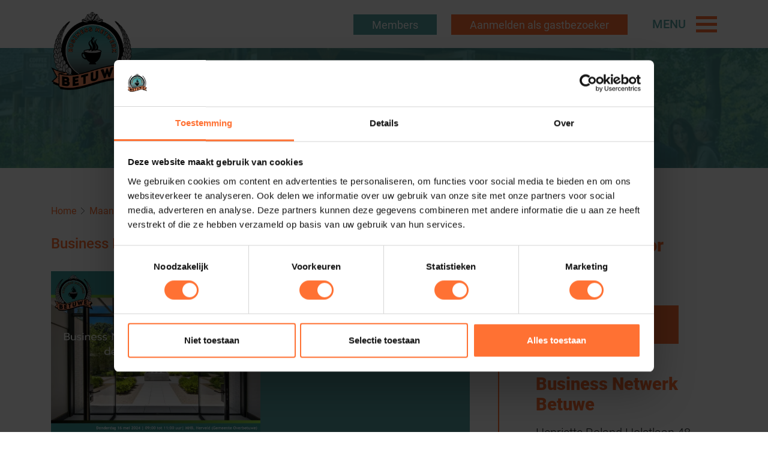

--- FILE ---
content_type: text/html; charset=utf-8
request_url: https://businessnetwerkbetuwe.nl/bnb-bijeenkomsten/business-netwerk-betuwe-opent-de-deuren-naar-succes
body_size: 16611
content:
<!doctype html>
<html lang="nl">
    <!--
     __   __        ___  __   ___  __      __          ___                __
    |__) /  \ |  | |__  |__) |__  |  \    |__) \ /    |__   |\/| | \_/ | /  \ |\ |  |\ | |
    |    \__/ |/\| |___ |  \ |___ |__/    |__)  |     |___  |  | | / \ | \__/ | \| .| \| |___

    -->
    <head>
        <meta charset="UTF-8">
        <meta http-equiv="X-UA-Compatible" content="IE=edge">
        <meta name="viewport" content="width=device-width, initial-scale=1, shrink-to-fit=no">

        <link rel="alternate" hreflang="nl" href="https://businessnetwerkbetuwe.nl/bnb-bijeenkomsten"/>
    
        <link rel="alternate" hreflang="x-default" href="https://businessnetwerkbetuwe.nl/bnb-bijeenkomsten"/>


<meta name="token" content=""/>

<title>Business Netwerk Betuwe opent de deuren naar succes! | Business Netwerk Betuwe</title>
<meta name="description" content="Op donderdag 16 mei 2024 zijn we, in samenwerking met onze gastheer Gemeente Overbetuwe, op bezoek bij MHB | Dutch Masters of Steel since 1667 in...">
<meta property="article:published_time" content="2024-05-06T00:29:51+02:00">
<meta property="og:title" content="Business Netwerk Betuwe opent de deuren naar succes!">
<meta property="og:description" content="Op donderdag 16 mei 2024 zijn we, in samenwerking met onze gastheer Gemeente Overbetuwe, op bezoek bij MHB | Dutch Masters of Steel since 1667 in...">
<meta property="og:site_name" content="Business Netwerk Betuwe">
<meta property="og:type" content="article">
<meta property="og:url" content="https://businessnetwerkbetuwe.nl/bnb-bijeenkomsten/business-netwerk-betuwe-opent-de-deuren-naar-succes">
<meta property="og:image" content="https://businessnetwerkbetuwe.nl/cache/8f5cad692f29b22b8b3ed1e68be08cb1a8d9164fa359834188b41734a28d985b/Header%20bijeenkomst%20mei%202024.png">

<meta name="twitter:title" content="Business Netwerk Betuwe opent de deuren naar succes!">
<meta name="twitter:description" content="Op donderdag 16 mei 2024 zijn we, in samenwerking met onze gastheer Gemeente Overbetuwe, op bezoek bij MHB | Dutch Masters of Steel since 1667 in...">
<meta name="twitter:card" content="summary">
<meta name="twitter:image" content="https://businessnetwerkbetuwe.nl/cache/8f5cad692f29b22b8b3ed1e68be08cb1a8d9164fa359834188b41734a28d985b/Header%20bijeenkomst%20mei%202024.png">


        
<script id="Cookiebot" src="https://consent.cookiebot.eu/uc.js" data-cbid="f1614759-36ac-494c-b626-f6850f6b6c14" type="text/javascript" async></script>

<script>
    window.dataLayer = window.dataLayer || [];

    function gtag() {
        dataLayer.push(arguments);
    }

    gtag('consent', 'default', {
        'ad_personalization': 'denied',
        'ad_storage': 'denied',
        'ad_user_data': 'denied',
        'analytics_storage': 'denied',
        'functionality_storage': 'denied',
        'personalization_storage': 'denied',
        'security_storage': 'granted',
        'wait_for_update': 500
    });

    gtag('set', 'url_passthrough', true);
    gtag('set', 'ads_data_redaction', true);
</script>


        <link rel="apple-touch-icon" sizes="180x180" href="https://businessnetwerkbetuwe.nl/themes/flixible//favicons/apple-touch-icon.png">
<link rel="icon" type="image/png" sizes="32x32" href="https://businessnetwerkbetuwe.nl/themes/flixible//favicons/favicon-32x32.png">
<link rel="icon" type="image/png" sizes="16x16" href="https://businessnetwerkbetuwe.nl/themes/flixible//favicons/favicon-16x16.png">
<link rel="manifest" href="https://businessnetwerkbetuwe.nl/themes/flixible//favicons/site.webmanifest">
<link rel="mask-icon" href="https://businessnetwerkbetuwe.nl/themes/flixible//favicons/safari-pinned-tab.svg" color="#f00000">
<link rel="shortcut icon" href="https://businessnetwerkbetuwe.nl/themes/flixible//favicons/favicon.ico">
<meta name="msapplication-TileColor" content="#ffffff">
<meta name="msapplication-config" content="https://businessnetwerkbetuwe.nl/themes/flixible//favicons/browserconfig.xml">
<meta name="theme-color" content="#ffffff">        
        <link rel="stylesheet" href="/themes/flixible/css/app.css?id=5e05e4977c77fd0c2abf63ef35e72398">

        <script type="text/javascript"
                src="/themes/flixible/js/app-head.js?id=153917d76dddbe19452a86027de2fd97"></script>
    
<script type="application/ld+json">{"@context":"https://schema.org","@type":"Organization","name":"Business Netwerk Betuwe","email":"jose@businessnetwerkbetuwe.nl","telephone":"+31641123060","url":"https://businessnetwerkbetuwe.nl","address":{"@type":"PostalAddress","streetAddress":"Henriette Roland Holstlaan 48","postalCode":"6662 LC","addressLocality":"Elst (GLD)","url":"https://businessnetwerkbetuwe.nl"},"logo":{"@type":"ImageObject","url":"https://businessnetwerkbetuwe.nl/cache/a2f851ddb50c41af3ed04a9d2cd74bed1364bca48959a5bb6dea142cf879b85d/business-netwerk-betuwe-logo.png","width":"200","height":"186"}}</script>
<script type="application/ld+json">{"@context":"https://schema.org","@type":"BreadcrumbList","itemListElement":[{"@type":"ListItem","position":1,"name":"Home","item":"https://businessnetwerkbetuwe.nl"},{"@type":"ListItem","position":2,"name":"Maandbijeenkomsten","item":"https://businessnetwerkbetuwe.nl/bnb-bijeenkomsten"},{"@type":"ListItem","position":3,"name":"Business Netwerk Betuwe opent de deuren naar succes!","item":"https://businessnetwerkbetuwe.nl/bnb-bijeenkomsten/business-netwerk-betuwe-opent-de-deuren-naar-succes"}]}</script>
<script type="application/ld+json">{"@context":"https://schema.org","@type":"Event","name":"Business Netwerk Betuwe opent de deuren naar succes!","description":"<p>Op donderdag 16 mei 2024 zijn we, in samenwerking met onze gastheer Gemeente Overbetuwe, op bezoek bij MHB | Dutch Masters of Steel since 1667 in Herveld. Fabian Miceli (accountmanager bedrijven) en Dimitri Horsthuis - Tangelder (wethouder en 1e locoburgemeester) van de Gemeente Overbetuwe ontvangen de netwerkers van Business Netwerk Betuwe met gepaste trots in het Grand Caf&eacute; van het oudste familiebedrijf uit de regio en tevens winnaar van de Betuwe Onderneemt Beter Award 2023 in de categorie Industrie &amp; Bouw. Na het welkomstwoord van Dimitri zal Simon Mathijssen (algemeen directeur MHB) ons in een korte presentatie meenemen in de prestigieuze projecten en het internationale succes van MHB. Om 11:00 uur is er nog de mogelijkheid om eventueel deel te nemen aan een rondleiding door de showroom en het museum.</p>\r\n<hr data-readmore=\"true\" />\r\n<p>De Gemeente Overbetuwe telt ruim 48.000 inwoners, verdeeld over 11 dorpskernen. Het ligt in het hart van de regio Arnhem en Nijmegen. De gemeente biedt rust, ruimte, bedrijvigheid en alle denkbare voorzieningen binnen handbereik. Dit maakt Overbetuwe een aantrekkelijke gemeente om te wonen, te werken &eacute;n te ondernemen. Een snelle en directe dienstverlening begint bij het juiste aanspreekpunt. Fabian is h&eacute;t centrale aanspreekpunt voor ondernemers.</p>\r\n<p><em><strong>Business Netwerk Betuwe opent de deuren naar succes!<br /></strong>In het jaar 1667 begon Mathijs Henricx als meestersmid de weg te banen voor MHB in het centraal gelegen dorp Herveld. Al meer dan 350 jaar wordt het eeuwenoude ambacht van staalmeesterschap van vader op zoon doorgegeven, inmiddels al 12 generaties lang. Na al die eeuwen heeft MHB nog steeds met trots het hoofdkwartier in Herveld en werkt nu samen met partners uit de hele wereld. Het Nederlandse familiebedrijf heeft een lange traditie van innovatie, vakmanschap en kwaliteit. Zij zijn de exclusieve ontwikkelaar en fabrikant van hun gepatenteerde thermisch onderbroken stalen profielsystemen voor zowel binnen- als buitenprojecten, waarmee ze projectgericht kunnen detailleren. Met een team van meer dan 200 medewerkers in Nederland en Roemeni&euml;, maakt MHB de meest esthetische, best presterende en duurzame stalen ramen en deuren ter wereld. Van ontwerp tot oplevering verzorgen zij het gehele proces. Simon biedt ons met zijn korte presentatie een kijkje in de keuken van deze wereldmarktleider!</em></p>\r\n<p><img src=\"https://businessnetwerkbetuwe.nl/files/1-5-2023/Agenda%20bijeenkomst%20mei%202024.png\" border=\"0\" width=\"1000\" height=\"631\" /></p>\r\n<h2>Locatie</h2>\r\n<p><strong>MHB | Dutch Masters of Steel since 1667</strong><br />Onderstalstraat 3<br />6674 ME Herveld</p>\r\n<p>Je bent dus op donderdag 16 mei 2024 van harte welkom om aangenaam en succesvol te komen netwerken bij MHB in Herveld!</p>\r\n<p>Tot dan!</p>\r\n<p>Organisatie Business Netwerk Betuwe<br />Jos&eacute; Peters</p>","startDate":"2024-05-16T09:00:00+02:00","endDate":"2024-05-16T11:00:00+02:00","location":{"@type":"Place","name":"MHB","address":{"@type":"PostalAddress","name":"MHB","streetAddress":"Onderstalstraat 3","postalCode":"6674 ME"}},"organizer":{"@type":"Organization","name":"Business Netwerk Betuwe","email":"jose@businessnetwerkbetuwe.nl","telephone":"+31641123060","url":"https://businessnetwerkbetuwe.nl","address":{"@type":"PostalAddress","streetAddress":"Henriette Roland Holstlaan 48","postalCode":"6662 LC","addressLocality":"Elst (GLD)","url":"https://businessnetwerkbetuwe.nl"},"logo":{"@type":"ImageObject","url":"https://businessnetwerkbetuwe.nl/cache/a2f851ddb50c41af3ed04a9d2cd74bed1364bca48959a5bb6dea142cf879b85d/business-netwerk-betuwe-logo.png","width":"200","height":"186"}},"image":"https://businessnetwerkbetuwe.nl/cache/8f5cad692f29b22b8b3ed1e68be08cb1a8d9164fa359834188b41734a28d985b/Header%20bijeenkomst%20mei%202024.png"}</script>

<script type="text/javascript" src="/modules/pages/js/cookie-dialog.js?id=5bd25ed551863f6af4bcfac9e5c8fca0"></script>
</head>
        <body class=" ">


        
        <div class="navbar header">
    <div class="container">
        <a class="navbar-logo mr-auto" href="https://businessnetwerkbetuwe.nl">
            <img class="logo-nav" src="https://businessnetwerkbetuwe.nl/themes/flixible/images/logos/logo-bnb.png"
                 alt="Business Netwerk Betuwe" height="150px"/>
        </a>
        <div class="conversion-element" data-conversion-id="32"><a href="/members" class="btn btn-menu-button btn-menu-button-secondary d-none d-md-block mr-md-4">Members</a>
</div><div class="conversion-element" data-conversion-id="21"><a href="/aanmelden-als-gastbezoeker" class="btn btn-menu-button btn-menu-button-primary d-block d-md-none mr-4">Aanmelden</a>
</div><div class="conversion-element" data-conversion-id="18"><a href="/aanmelden-als-gastbezoeker" class="btn btn-menu-button btn-menu-button-primary d-none d-md-block mr-md-4">Aanmelden als gastbezoeker</a>
</div>




        <button class="menu-button" type="button">
    <div class="d-none d-lg-block menu-text">Menu</div>
    <span class="menu-icon">
        <span></span>
        <span></span>
        <span></span>
        <span></span>
    </span>
</button>    </div>
</div>

<div class="navbar header-scroll">
    <div class="container">
        <a class="navbar-logo mr-auto d-flex" href="https://businessnetwerkbetuwe.nl">
            <img class="logo-nav-small" src="https://businessnetwerkbetuwe.nl/themes/flixible/images/logos/logo-bnb.png"
                 alt="Business Netwerk Betuwe" height="100px"/>
        </a>
        <div class="conversion-element" data-conversion-id="32"><a href="/members" class="btn btn-menu-button btn-menu-button-secondary d-none d-md-block mr-md-4">Members</a>
</div><div class="conversion-element" data-conversion-id="21"><a href="/aanmelden-als-gastbezoeker" class="btn btn-menu-button btn-menu-button-primary d-block d-md-none mr-4">Aanmelden</a>
</div><div class="conversion-element" data-conversion-id="18"><a href="/aanmelden-als-gastbezoeker" class="btn btn-menu-button btn-menu-button-primary d-none d-md-block mr-md-4">Aanmelden als gastbezoeker</a>
</div>



        <button class="menu-button" type="button">
    <div class="d-none d-lg-block menu-text">Menu</div>
    <span class="menu-icon">
        <span></span>
        <span></span>
        <span></span>
        <span></span>
    </span>
</button>    </div>
</div>
                        <div class="spotlight-banner">
    <div class="spotlight-banner-content">
        <div class="container">
            <div class="row">
                <div class="col-lg d-flex align-items-center">
                    <h1> </h1>
                </div>
            </div>
        </div>
    </div>
    <picture><source srcset="https://businessnetwerkbetuwe.nl/cache/635022d57b6986d88104ed1fee122132efdf66fa55cf2a2215eb1b7f09534899/spotlight-bnb.webp 640w, https://businessnetwerkbetuwe.nl/cache/be2d1319538c865019e9e6659ea8222f8d57b78d96275771f00ad259790288e5/spotlight-bnb.webp 960w, https://businessnetwerkbetuwe.nl/cache/0d00637fd2f4f335ef7753aec4a85aa7a478f20c475328646120e692570dc140/spotlight-bnb.webp 1000w" type="image/webp"></source><img srcset="https://businessnetwerkbetuwe.nl/cache/0d00637fd2f4f335ef7753aec4a85aa7a478f20c475328646120e692570dc140/spotlight-bnb.jpg 1000w" sizes="(max-width: 700px) 100vw, 50vw" src="https://businessnetwerkbetuwe.nl/cache/0d00637fd2f4f335ef7753aec4a85aa7a478f20c475328646120e692570dc140/spotlight-bnb.jpg" alt="spotlight-bnb" class="spotlight-banner-image" no-lazyload loading="lazy"></picture>
    <div class="image-gradient"></div>
</div>
    <div class="container">
        <nav aria-label="breadcrumb" class="breadcrumb-desktop d-none d-md-block">
        <ol class="breadcrumb">
                                                <li class="breadcrumb-item">
                        <a href="/">Home</a>
                    </li>
                                                                <li class="breadcrumb-item">
                        <a href="/bnb-bijeenkomsten">Maandbijeenkomsten</a>
                    </li>
                                                                <li class="breadcrumb-item active" aria-current="page">
                        Business Netwerk Betuwe opent de deuren naar succes!
                    </li>
                                    </ol>
    </nav>
                    <nav aria-label="breadcrumb" class="breadcrumb-mobile d-md-none">
            <ol class="breadcrumb">
                <li class="breadcrumb-item">
                    <a href="/bnb-bijeenkomsten">Maandbijeenkomsten</a>
                </li>
            </ol>
        </nav>
    
        <div class="row">
            <div class="col-lg-8">
                <article class="calendar-item">
                    <div class="calendar-wrapper">
                        <h1 class="calendar-title h4">Business Netwerk Betuwe opent de deuren naar succes!</h1>
                        <div class="calendar-item-information">
                            <div class="row no-gutters">
                                <div class="col-12 col-lg">
                                                                            <picture><source srcset="https://businessnetwerkbetuwe.nl/cache/fff5fcf84b67800cb0f27ad1abaf1e4dfd0038e4f79037ee5653da612af690f4/Header%20bijeenkomst%20mei%202024.webp 600w" type="image/webp"></source><img srcset="https://businessnetwerkbetuwe.nl/cache/fff5fcf84b67800cb0f27ad1abaf1e4dfd0038e4f79037ee5653da612af690f4/Header%20bijeenkomst%20mei%202024.jpg 600w" sizes="(max-width: 700px) 100vw, 50vw" src="https://businessnetwerkbetuwe.nl/cache/fff5fcf84b67800cb0f27ad1abaf1e4dfd0038e4f79037ee5653da612af690f4/Header%20bijeenkomst%20mei%202024.jpg" alt="Header bijeenkomst mei 2024" class="calendar-photo" no-lazyload loading="lazy"></picture>
                                                                    </div>
                                                                    <div class="col-12 col-lg">
                                        <iframe
                                                width="100%"
                                                height="100%"
                                                style="border:0"
                                                loading="lazy"
                                                allowfullscreen
                                                src="https://www.google.com/maps/embed/v1/place?key=AIzaSyBsaiVdeBgyWkWNn9glKYtYKxyEBsDKXbg&q=MHB, Onderstalstraat, 3, 6674 ME, Herveld">
                                        </iframe>
                                    </div>
                                                            </div>
                        </div>
                        <div class="description">
                            <ul class="calendar-list d-flex">
                                                                    <li>
                                        16-05-2024
                                    </li>
                                                                                                    <li>
                                        09:00
                                    </li>
                                                                                                    <li>
                                        11:00
                                    </li>
                                                                                                    <li>
                                        MHB
                                    </li>
                                                                                            </ul>
                            <p>Op donderdag 16 mei 2024 zijn we, in samenwerking met onze gastheer Gemeente Overbetuwe, op bezoek bij MHB | Dutch Masters of Steel since 1667 in Herveld. Fabian Miceli (accountmanager bedrijven) en Dimitri Horsthuis - Tangelder (wethouder en 1e locoburgemeester) van de Gemeente Overbetuwe ontvangen de netwerkers van Business Netwerk Betuwe met gepaste trots in het Grand Caf&eacute; van het oudste familiebedrijf uit de regio en tevens winnaar van de Betuwe Onderneemt Beter Award 2023 in de categorie Industrie &amp; Bouw. Na het welkomstwoord van Dimitri zal Simon Mathijssen (algemeen directeur MHB) ons in een korte presentatie meenemen in de prestigieuze projecten en het internationale succes van MHB. Om 11:00 uur is er nog de mogelijkheid om eventueel deel te nemen aan een rondleiding door de showroom en het museum.</p>

<p>De Gemeente Overbetuwe telt ruim 48.000 inwoners, verdeeld over 11 dorpskernen. Het ligt in het hart van de regio Arnhem en Nijmegen. De gemeente biedt rust, ruimte, bedrijvigheid en alle denkbare voorzieningen binnen handbereik. Dit maakt Overbetuwe een aantrekkelijke gemeente om te wonen, te werken &eacute;n te ondernemen. Een snelle en directe dienstverlening begint bij het juiste aanspreekpunt. Fabian is h&eacute;t centrale aanspreekpunt voor ondernemers.</p>
<p><em><strong>Business Netwerk Betuwe opent de deuren naar succes!<br /></strong>In het jaar 1667 begon Mathijs Henricx als meestersmid de weg te banen voor MHB in het centraal gelegen dorp Herveld. Al meer dan 350 jaar wordt het eeuwenoude ambacht van staalmeesterschap van vader op zoon doorgegeven, inmiddels al 12 generaties lang. Na al die eeuwen heeft MHB nog steeds met trots het hoofdkwartier in Herveld en werkt nu samen met partners uit de hele wereld. Het Nederlandse familiebedrijf heeft een lange traditie van innovatie, vakmanschap en kwaliteit. Zij zijn de exclusieve ontwikkelaar en fabrikant van hun gepatenteerde thermisch onderbroken stalen profielsystemen voor zowel binnen- als buitenprojecten, waarmee ze projectgericht kunnen detailleren. Met een team van meer dan 200 medewerkers in Nederland en Roemeni&euml;, maakt MHB de meest esthetische, best presterende en duurzame stalen ramen en deuren ter wereld. Van ontwerp tot oplevering verzorgen zij het gehele proces. Simon biedt ons met zijn korte presentatie een kijkje in de keuken van deze wereldmarktleider!</em></p>
<p><img src="https://businessnetwerkbetuwe.nl/files/1-5-2023/Agenda%20bijeenkomst%20mei%202024.png" border="0" width="1000" height="631" /></p>
<h2>Locatie</h2>
<p><strong>MHB | Dutch Masters of Steel since 1667</strong><br />Onderstalstraat 3<br />6674 ME Herveld</p>
<p>Je bent dus op donderdag 16 mei 2024 van harte welkom om aangenaam en succesvol te komen netwerken bij MHB in Herveld!</p>
<p>Tot dan!</p>
<p>Organisatie Business Netwerk Betuwe<br />Jos&eacute; Peters</p>
                        </div>
                        <div id="meeting-media">
                            <div class="media-embed">
                                                                                            </div>
                                                                                                                        <div id="photo-viewer">
                                                                            <div class="row">
                                                                                            <div class="col-12 col-lg mb-4">
                                                    <img src="https://businessnetwerkbetuwe.nl/cache/bde04d8d7af2c6f0adc2f2e1376fa3b723239d057ba19b59d043c6a79ef48b8e/00.jpg"
                                                         original-image="https://businessnetwerkbetuwe.nl/cache/290ca39d4c64aa0a7602f24f2637b2a83a9ad6b7c2d20f2b87fa6abcb1db24b7/00.jpg" no-lazyloading>
                                                </div>
                                                                                            <div class="col-12 col-lg mb-4">
                                                    <img src="https://businessnetwerkbetuwe.nl/cache/0172ca2b9a3044b12aab80311751b8200e733d79a335974cff8f526d6845e1b1/01.jpg"
                                                         original-image="https://businessnetwerkbetuwe.nl/cache/900762866100568d2b1648efa6d26fc07a07876ba64995409e35aa5847f6e3de/01.jpg" no-lazyloading>
                                                </div>
                                                                                    </div>
                                                                            <div class="row">
                                                                                            <div class="col-12 col-lg mb-4">
                                                    <img src="https://businessnetwerkbetuwe.nl/cache/51ecb057943a21fbac79cfdedbae89b4f9a0841863f9c3c2aec081d24ee47f7c/02.jpg"
                                                         original-image="https://businessnetwerkbetuwe.nl/cache/1c6e778cae31fadbb2c9b78fab59917e2c6dc8b278075aec1c27de4070bc5c3c/02.jpg" no-lazyloading>
                                                </div>
                                                                                            <div class="col-12 col-lg mb-4">
                                                    <img src="https://businessnetwerkbetuwe.nl/cache/135363d0ab0028da0ecce77a29266d2202f3761ceb08fafc4345550890c7ce42/03.jpg"
                                                         original-image="https://businessnetwerkbetuwe.nl/cache/758f202cffb1b8ca37d849696ccbc24fbbfd1d850ff4ecc20db98a33fd740664/03.jpg" no-lazyloading>
                                                </div>
                                                                                    </div>
                                                                            <div class="row">
                                                                                            <div class="col-12 col-lg mb-4">
                                                    <img src="https://businessnetwerkbetuwe.nl/cache/c2678d2ce2eae86232a8e5a6c32ebcbe8e8290ad98b30e09265658c5f480f449/04.jpg"
                                                         original-image="https://businessnetwerkbetuwe.nl/cache/65c451fedbc5c6edc8726ab343387915d4cac013ca4cb24fde552058e3b4c620/04.jpg" no-lazyloading>
                                                </div>
                                                                                            <div class="col-12 col-lg mb-4">
                                                    <img src="https://businessnetwerkbetuwe.nl/cache/f77ed3196313a7a90440ba3fba8c805ee448db270a6fd44f745422d6531c7b1b/05.jpg"
                                                         original-image="https://businessnetwerkbetuwe.nl/cache/02018d5b370d24ccf2668f8f361713fee4c0b0dd7c1416d82096a972c8440a09/05.jpg" no-lazyloading>
                                                </div>
                                                                                    </div>
                                                                            <div class="row">
                                                                                            <div class="col-12 col-lg mb-4">
                                                    <img src="https://businessnetwerkbetuwe.nl/cache/6ab230974203912d4108a8e43c207685eaab485ba34eddb1e140a63db6069a41/06.jpg"
                                                         original-image="https://businessnetwerkbetuwe.nl/cache/99b96d3707603c82ef9ade29060d1388a64ec1d1c550adebda913f3e2f850304/06.jpg" no-lazyloading>
                                                </div>
                                                                                            <div class="col-12 col-lg mb-4">
                                                    <img src="https://businessnetwerkbetuwe.nl/cache/c6610edbd32fd351aa7ba0718a7e87b8def4f108c18e82778891f096542699ba/07.jpg"
                                                         original-image="https://businessnetwerkbetuwe.nl/cache/dc41aa7cd6ef097e4c9aab48529847bfd81faba5a457a1d394feb15da90dd484/07.jpg" no-lazyloading>
                                                </div>
                                                                                    </div>
                                                                            <div class="row">
                                                                                            <div class="col-12 col-lg mb-4">
                                                    <img src="https://businessnetwerkbetuwe.nl/cache/c0a44943944ab787809d16057a3970f48021bf84eb2ed95784ed3c1e2ddaa392/08.jpg"
                                                         original-image="https://businessnetwerkbetuwe.nl/cache/e5f9f66b2945cf2f12f6a2f2b77788d66ce986b37edc075982cad388d4a202cc/08.jpg" no-lazyloading>
                                                </div>
                                                                                            <div class="col-12 col-lg mb-4">
                                                    <img src="https://businessnetwerkbetuwe.nl/cache/4f841ffc564f27d393fe073dc3b4bf7f920c0e7ebb4c61d3d8a5bc209b930fb1/09.jpg"
                                                         original-image="https://businessnetwerkbetuwe.nl/cache/18e4def9243d587a952455b72244b51f51f031176c5e835808f1ae83aae7d50c/09.jpg" no-lazyloading>
                                                </div>
                                                                                    </div>
                                                                            <div class="row">
                                                                                            <div class="col-12 col-lg mb-4">
                                                    <img src="https://businessnetwerkbetuwe.nl/cache/eddd4fa9357c40c4ca7679efcff56deaebbfb357d3bdc907b43d5de3ea757f27/10.jpg"
                                                         original-image="https://businessnetwerkbetuwe.nl/cache/08f081df15b6e6a464a18110376542531c413437b931c0c54467903c8373d0eb/10.jpg" no-lazyloading>
                                                </div>
                                                                                            <div class="col-12 col-lg mb-4">
                                                    <img src="https://businessnetwerkbetuwe.nl/cache/434c8ea914c34a3db0836a4bd92761d77824b299d50032da2ca3c1b82bd62b8c/11.jpg"
                                                         original-image="https://businessnetwerkbetuwe.nl/cache/1eac8cdb785bcaf2091da3b6dfde90b1a723f61d3fc60f856f6c3c8482d67ebc/11.jpg" no-lazyloading>
                                                </div>
                                                                                    </div>
                                                                            <div class="row">
                                                                                            <div class="col-12 col-lg mb-4">
                                                    <img src="https://businessnetwerkbetuwe.nl/cache/3d8f90bec175d60d6dc9bf3a3d189cf23f853099e539d50747efcc2ac3dcc0f0/12.jpg"
                                                         original-image="https://businessnetwerkbetuwe.nl/cache/67dffcf977aaf2408b3d40fb0940759d31e4c743cd14c96eee4237c7812ab7df/12.jpg" no-lazyloading>
                                                </div>
                                                                                            <div class="col-12 col-lg mb-4">
                                                    <img src="https://businessnetwerkbetuwe.nl/cache/2f3586a5f37487ead5ca7b053c52bc057369142ed590a3503fcc2435cb96b027/13.jpg"
                                                         original-image="https://businessnetwerkbetuwe.nl/cache/9e803a9635b19d07e6a82c6fac1d80d22f4bb52b7bec1e8e5f5ed53562923142/13.jpg" no-lazyloading>
                                                </div>
                                                                                    </div>
                                                                            <div class="row">
                                                                                            <div class="col-12 col-lg mb-4">
                                                    <img src="https://businessnetwerkbetuwe.nl/cache/091c099331878ee94b570c3a6abfb82bd708497c7c33f1053d053425cd813fe4/14.jpg"
                                                         original-image="https://businessnetwerkbetuwe.nl/cache/ef5f3e9785386e6507dfc9eb920b1b93e00c7c2d2fb530fe52d072e4993f9bfd/14.jpg" no-lazyloading>
                                                </div>
                                                                                            <div class="col-12 col-lg mb-4">
                                                    <img src="https://businessnetwerkbetuwe.nl/cache/9e9da1262438064a11141fe9adbdb9265682fafd5b81ed6a3620e14d10f28ba6/15.jpg"
                                                         original-image="https://businessnetwerkbetuwe.nl/cache/33880c23402fd8dccc73003035f78e23d93be5c7bff1479b021095cd9fad741e/15.jpg" no-lazyloading>
                                                </div>
                                                                                    </div>
                                                                            <div class="row">
                                                                                            <div class="col-12 col-lg mb-4">
                                                    <img src="https://businessnetwerkbetuwe.nl/cache/45b2a7f9e926d18af06472f396b88b63a75ba18d50c0d4d2d443e3e1dc90e0f5/16.jpg"
                                                         original-image="https://businessnetwerkbetuwe.nl/cache/a099d3721fbf36736cc891b08f312ab652a932ccba9b6209382e97461e6d2cde/16.jpg" no-lazyloading>
                                                </div>
                                                                                            <div class="col-12 col-lg mb-4">
                                                    <img src="https://businessnetwerkbetuwe.nl/cache/a93cf28b0b6ee68130398c724472c831c9e7193cc0de743193f890e3c485722c/17.jpg"
                                                         original-image="https://businessnetwerkbetuwe.nl/cache/16bb8247f524d3d872cf9d793232aad11499c5a7b295ac001e9c946c3b9bb67f/17.jpg" no-lazyloading>
                                                </div>
                                                                                    </div>
                                                                            <div class="row">
                                                                                            <div class="col-12 col-lg mb-4">
                                                    <img src="https://businessnetwerkbetuwe.nl/cache/4a7b9db44a2705e5e2b915ec9be8a61a9eb7a86e7c30149a9da4a259349eba05/18.jpg"
                                                         original-image="https://businessnetwerkbetuwe.nl/cache/ae484122e3155cee476edc153f321d545761a5a78cd4105d809509ef31e044b8/18.jpg" no-lazyloading>
                                                </div>
                                                                                            <div class="col-12 col-lg mb-4">
                                                    <img src="https://businessnetwerkbetuwe.nl/cache/367e3384e30d885c428a31286c14e2393cb840717da300c25ea70edf622d8f10/19.jpg"
                                                         original-image="https://businessnetwerkbetuwe.nl/cache/44178f36c9bedca08febc0af38c7e3cc133e158613d807bee3d8c460ac793f44/19.jpg" no-lazyloading>
                                                </div>
                                                                                    </div>
                                                                            <div class="row">
                                                                                            <div class="col-12 col-lg mb-4">
                                                    <img src="https://businessnetwerkbetuwe.nl/cache/7d433b6f7f7c44314f0bc97382fd9a165b73d73500de18b6c7a605ad22b9b127/20.jpg"
                                                         original-image="https://businessnetwerkbetuwe.nl/cache/2eee6ddb6f90861a71c79ea74c4b94e940d7a82fb27ed211107336e160b2d7c5/20.jpg" no-lazyloading>
                                                </div>
                                                                                            <div class="col-12 col-lg mb-4">
                                                    <img src="https://businessnetwerkbetuwe.nl/cache/f6513d7f3c736352479fb8d0c4533c9377ebf549251db302c4793cf8a5014c6e/21.jpg"
                                                         original-image="https://businessnetwerkbetuwe.nl/cache/e258061c4dc00a9af1800a228e66a848b0ee460a5eb9e86a70e935cda54f4f7c/21.jpg" no-lazyloading>
                                                </div>
                                                                                    </div>
                                                                            <div class="row">
                                                                                            <div class="col-12 col-lg mb-4">
                                                    <img src="https://businessnetwerkbetuwe.nl/cache/e23a598bf583e8c8b614e92ea15a85b2361d4b419e88a2ef0b1aa45b371d2797/22.jpg"
                                                         original-image="https://businessnetwerkbetuwe.nl/cache/2f057a1887613547a02469a3dfd3fa3182ef6c79ae103f89ac483451431f3c21/22.jpg" no-lazyloading>
                                                </div>
                                                                                            <div class="col-12 col-lg mb-4">
                                                    <img src="https://businessnetwerkbetuwe.nl/cache/40afb5eb6656b9c346bbc56d7ffafab0edaee156545cf61d4e864780ffecb4db/23.jpg"
                                                         original-image="https://businessnetwerkbetuwe.nl/cache/42aa941ac737a04c099f1bd8a2f2d4ee106ce2f210170101e169f749913b7ea5/23.jpg" no-lazyloading>
                                                </div>
                                                                                    </div>
                                                                            <div class="row">
                                                                                            <div class="col-12 col-lg mb-4">
                                                    <img src="https://businessnetwerkbetuwe.nl/cache/e18455b06ccf864cf461d6ebc90dd75b04bbd6922ae0add874bfab83241608cb/24.jpg"
                                                         original-image="https://businessnetwerkbetuwe.nl/cache/c9a32676397cffa174ecbc41fa12b4ad5cc72eb62ef611c856e6af8c3675d50d/24.jpg" no-lazyloading>
                                                </div>
                                                                                            <div class="col-12 col-lg mb-4">
                                                    <img src="https://businessnetwerkbetuwe.nl/cache/2b01106e4b95f34810bc1e49462aa01223e4f32608c2eca58b1633e4928e895e/25.jpg"
                                                         original-image="https://businessnetwerkbetuwe.nl/cache/9dd8e076952a8406f512360db29a769ae25e461ef0647dcda2f9bd9506103ef3/25.jpg" no-lazyloading>
                                                </div>
                                                                                    </div>
                                                                            <div class="row">
                                                                                            <div class="col-12 col-lg mb-4">
                                                    <img src="https://businessnetwerkbetuwe.nl/cache/6bc6b7aa42f6befea246ca78dd0473c1d4fc0429a6dce72ef0aeffe43c253da6/26.jpg"
                                                         original-image="https://businessnetwerkbetuwe.nl/cache/6e527202b58d55cbdaad4b0dfacef08d103a3bdd9ab01674b6b4dcf824c03d4f/26.jpg" no-lazyloading>
                                                </div>
                                                                                            <div class="col-12 col-lg mb-4">
                                                    <img src="https://businessnetwerkbetuwe.nl/cache/96ccd0371a1580b30b2e2556ea2600d958fce41133a47454865a2091409207a1/27.jpg"
                                                         original-image="https://businessnetwerkbetuwe.nl/cache/9be9683b7a14284f617ef4ace12605f24a444bd98f232b02eef05023ed370489/27.jpg" no-lazyloading>
                                                </div>
                                                                                    </div>
                                                                            <div class="row">
                                                                                            <div class="col-12 col-lg mb-4">
                                                    <img src="https://businessnetwerkbetuwe.nl/cache/f1a794a7a45517585aec89b067feea85727868d2e8d53b5604e5b4a11e8e0d8f/28.jpg"
                                                         original-image="https://businessnetwerkbetuwe.nl/cache/1259ab66a9d439fdb6126ccc1872dc9ebf9c7b4b43a235ca52abbc140c88fc90/28.jpg" no-lazyloading>
                                                </div>
                                                                                            <div class="col-12 col-lg mb-4">
                                                    <img src="https://businessnetwerkbetuwe.nl/cache/0fa138fd84655f06e4a365eba2008e8b79301fe4c114d3e3d558a71e731288f8/29.jpg"
                                                         original-image="https://businessnetwerkbetuwe.nl/cache/528784a22263b947b1a1280de4a06a07fa6b6edc385debde1af847eeb5191c51/29.jpg" no-lazyloading>
                                                </div>
                                                                                    </div>
                                                                            <div class="row">
                                                                                            <div class="col-12 col-lg mb-4">
                                                    <img src="https://businessnetwerkbetuwe.nl/cache/5075c19841a80d3beb5a9baecec0f37e3dd03acd2d66041b8a954c28b229a76a/30.jpg"
                                                         original-image="https://businessnetwerkbetuwe.nl/cache/28945b4735ec84030d4bad8ae38d6dc648e766a49c3692f7a99b5cbadb3faead/30.jpg" no-lazyloading>
                                                </div>
                                                                                            <div class="col-12 col-lg mb-4">
                                                    <img src="https://businessnetwerkbetuwe.nl/cache/6b6aa030f6950abcdd3c58723e1145416146bccdce6e6aeb000cc49fe1241886/31.jpg"
                                                         original-image="https://businessnetwerkbetuwe.nl/cache/70f98d839ba92fbf485e1f6d70c7faf081b62d3c007e3a65cc121290ad219751/31.jpg" no-lazyloading>
                                                </div>
                                                                                    </div>
                                                                            <div class="row">
                                                                                            <div class="col-12 col-lg mb-4">
                                                    <img src="https://businessnetwerkbetuwe.nl/cache/903570ba989eaebd31287e81ce10dad3d11913634dd5caed04ea042aa18eb164/32.jpg"
                                                         original-image="https://businessnetwerkbetuwe.nl/cache/17c0590a0f8b3583f6a30210049fb8b37fab3395def3128295da5f11f5972c4d/32.jpg" no-lazyloading>
                                                </div>
                                                                                            <div class="col-12 col-lg mb-4">
                                                    <img src="https://businessnetwerkbetuwe.nl/cache/4304ce3090bff5f0d6602ba555fb308f10ced9fe53a9a9e42ca5ab039d730e56/33.jpg"
                                                         original-image="https://businessnetwerkbetuwe.nl/cache/a1f654b5b912c959da5db56a0e8b5231a56bdf621238c51e44235db02aa9ab03/33.jpg" no-lazyloading>
                                                </div>
                                                                                    </div>
                                                                            <div class="row">
                                                                                            <div class="col-12 col-lg mb-4">
                                                    <img src="https://businessnetwerkbetuwe.nl/cache/6ae958297d25950bbebed762d4b237956cf9c01b4182409c0a2b37e195abcf03/34.jpg"
                                                         original-image="https://businessnetwerkbetuwe.nl/cache/98c75315aa7f2bb97dd261d485b997886eb17e955485c06dfd0be3ed188ee983/34.jpg" no-lazyloading>
                                                </div>
                                                                                            <div class="col-12 col-lg mb-4">
                                                    <img src="https://businessnetwerkbetuwe.nl/cache/355e14f6d2c3bb0fc58e551c6e03f22d458829d5e02b6da9fa976ccd326b98c5/35.jpg"
                                                         original-image="https://businessnetwerkbetuwe.nl/cache/4db769f39f3f8a21555d22682cff79324c2d67c5b3b253f40c2bd68b97b9fe07/35.jpg" no-lazyloading>
                                                </div>
                                                                                    </div>
                                                                            <div class="row">
                                                                                            <div class="col-12 col-lg mb-4">
                                                    <img src="https://businessnetwerkbetuwe.nl/cache/e0822489e5c0ea7147999683cc7a6bf8c21d7f834208ca1aa206e683889ab64e/36.jpg"
                                                         original-image="https://businessnetwerkbetuwe.nl/cache/e0ccaf69ad2332acf39243969e4408876344a7ab5c9760bf2532291f3a6e6e8b/36.jpg" no-lazyloading>
                                                </div>
                                                                                            <div class="col-12 col-lg mb-4">
                                                    <img src="https://businessnetwerkbetuwe.nl/cache/3ae29a9b99738372064d2a93f1e1aaf71534ba0ae3689f08344f44803411d676/37.jpg"
                                                         original-image="https://businessnetwerkbetuwe.nl/cache/c4a82a5d239c29bd32e05fcfb9ac433ac53a21bffdf8f4ec61c9bc8ac4043fa6/37.jpg" no-lazyloading>
                                                </div>
                                                                                    </div>
                                                                            <div class="row">
                                                                                            <div class="col-12 col-lg mb-4">
                                                    <img src="https://businessnetwerkbetuwe.nl/cache/5bcd9b5b0eaeb8baa1de2e8deba2b17be5fc463c609797066b8ebc467606f5f2/38.jpg"
                                                         original-image="https://businessnetwerkbetuwe.nl/cache/dd7ccf48c8e6261da764885abc9fcdb61131760ca3a15be7ddf89360f94c5aa1/38.jpg" no-lazyloading>
                                                </div>
                                                                                            <div class="col-12 col-lg mb-4">
                                                    <img src="https://businessnetwerkbetuwe.nl/cache/23e8bff9755c7c33a3246e303799949bade0c3e62aaff20a114a9959deea97b7/39.jpg"
                                                         original-image="https://businessnetwerkbetuwe.nl/cache/c063779c32a9a231e7c1f5427330a55e856e1adc3ba21e3ea227f0613be8ca4f/39.jpg" no-lazyloading>
                                                </div>
                                                                                    </div>
                                                                            <div class="row">
                                                                                            <div class="col-12 col-lg mb-4">
                                                    <img src="https://businessnetwerkbetuwe.nl/cache/3ae38c268f4093824ca9fd02e9f3fb5570a265c6b8013184441e86b2b236aa34/40.jpg"
                                                         original-image="https://businessnetwerkbetuwe.nl/cache/eb27fc3df5000b17b374ad89598aad5f420d4f8ac7c2a86cf7605fc381cb9322/40.jpg" no-lazyloading>
                                                </div>
                                                                                            <div class="col-12 col-lg mb-4">
                                                    <img src="https://businessnetwerkbetuwe.nl/cache/ff3e7ae6bf8ccb385aedb089789ba7e2fb50d30febf87c2435019769311d2ad2/41.jpg"
                                                         original-image="https://businessnetwerkbetuwe.nl/cache/c95c6a6908df96df00c945b6b40785a94057c1fa760a405cace324017040f9fa/41.jpg" no-lazyloading>
                                                </div>
                                                                                    </div>
                                                                            <div class="row">
                                                                                            <div class="col-12 col-lg mb-4">
                                                    <img src="https://businessnetwerkbetuwe.nl/cache/c823dabd8e549c33a3d05e6cc34dff10d41f78508891390bbd365036c0636b64/42.jpg"
                                                         original-image="https://businessnetwerkbetuwe.nl/cache/a7f7aa2e68be50c3371f5ab4b018f7f06bf5a221581dbc42e436c21d41c0b1d7/42.jpg" no-lazyloading>
                                                </div>
                                                                                            <div class="col-12 col-lg mb-4">
                                                    <img src="https://businessnetwerkbetuwe.nl/cache/4387a0bbe44f44c1df79b8a782abc3dd20024c6a98465e22f60d37441ad70887/43.jpg"
                                                         original-image="https://businessnetwerkbetuwe.nl/cache/d827a6ea1a87b79adb1265530189d8e9b638561a24881c098d0349082f4b78e8/43.jpg" no-lazyloading>
                                                </div>
                                                                                    </div>
                                                                            <div class="row">
                                                                                            <div class="col-12 col-lg mb-4">
                                                    <img src="https://businessnetwerkbetuwe.nl/cache/68b431e930bac8135579c6450878ecb686846f54348e9376fb5b21705dc6ab56/44.jpg"
                                                         original-image="https://businessnetwerkbetuwe.nl/cache/568dc04aed6c72e06aa006f2c0d1dae471d22d14925d665bc5fe2f3468c24a2e/44.jpg" no-lazyloading>
                                                </div>
                                                                                            <div class="col-12 col-lg mb-4">
                                                    <img src="https://businessnetwerkbetuwe.nl/cache/d0dbc90c8fc67e3047bc9f9aa2ff1ff49dbc0be2a075dd58dda1364aae8af1e0/45.jpg"
                                                         original-image="https://businessnetwerkbetuwe.nl/cache/9b2b43290164ee04097a4522f8730adfdf86f681d4d69b9f753f7b36770c9c00/45.jpg" no-lazyloading>
                                                </div>
                                                                                    </div>
                                                                            <div class="row">
                                                                                            <div class="col-12 col-lg mb-4">
                                                    <img src="https://businessnetwerkbetuwe.nl/cache/4a59ff22bd1274ea01d38d33535ed7511a103474fadaa3ff7dae91e67fb1cfac/46.jpg"
                                                         original-image="https://businessnetwerkbetuwe.nl/cache/4e88305c1713038d40671f0d55725d07e6035f342762ab65406e72e860733c26/46.jpg" no-lazyloading>
                                                </div>
                                                                                            <div class="col-12 col-lg mb-4">
                                                    <img src="https://businessnetwerkbetuwe.nl/cache/f67556c33d557caf69c2b5b239c0d31ff5e6bebb75000eed0e8fed4694cae42f/47.jpg"
                                                         original-image="https://businessnetwerkbetuwe.nl/cache/2fc544d63f5940a1db4d1f344c304d7f30458530579b107f32a471db802729aa/47.jpg" no-lazyloading>
                                                </div>
                                                                                    </div>
                                                                            <div class="row">
                                                                                            <div class="col-12 col-lg mb-4">
                                                    <img src="https://businessnetwerkbetuwe.nl/cache/d85666e73dae3605b9e28bd8a57c50af6aa27fa5394d33744024ec860380b4aa/48.jpg"
                                                         original-image="https://businessnetwerkbetuwe.nl/cache/fc8f2283abdc663123418200964b481ac036df8987efde44dd112d54b3789424/48.jpg" no-lazyloading>
                                                </div>
                                                                                            <div class="col-12 col-lg mb-4">
                                                    <img src="https://businessnetwerkbetuwe.nl/cache/88635138b2e8699765ee677cfc5d683585138467a6d2f506d61adeeaa3d55b81/49.jpg"
                                                         original-image="https://businessnetwerkbetuwe.nl/cache/b9fa02c1e6187bb9d004f46076ac658422d60862b0840d3317d6898b33049b13/49.jpg" no-lazyloading>
                                                </div>
                                                                                    </div>
                                                                            <div class="row">
                                                                                            <div class="col-12 col-lg mb-4">
                                                    <img src="https://businessnetwerkbetuwe.nl/cache/ac3495f02b170c8d5273b93dab3fd3b655aaedd952cf60f431505204b0e44dae/50.jpg"
                                                         original-image="https://businessnetwerkbetuwe.nl/cache/ab4132ded861e799433b24f8eb57dbcd8ff9726427dec739cb6416077958378b/50.jpg" no-lazyloading>
                                                </div>
                                                                                            <div class="col-12 col-lg mb-4">
                                                    <img src="https://businessnetwerkbetuwe.nl/cache/87a756b78efd951e88b44f763f04a2a127fd8b05cfffe8dc5a89843cc53906ed/51.jpg"
                                                         original-image="https://businessnetwerkbetuwe.nl/cache/48b4153b05a17531bbe20114721071b528b6ef9a2982032d0d37c4f93bbf93f9/51.jpg" no-lazyloading>
                                                </div>
                                                                                    </div>
                                                                            <div class="row">
                                                                                            <div class="col-12 col-lg mb-4">
                                                    <img src="https://businessnetwerkbetuwe.nl/cache/e96ec7a3b104bdd2f5edf8475c28716949d9bf23f8f9dc1622beeada90c82c76/52.jpg"
                                                         original-image="https://businessnetwerkbetuwe.nl/cache/711de4b3ecdbec35862cec6477e2e9d03e67102a5533516cab2f2c8dde698a88/52.jpg" no-lazyloading>
                                                </div>
                                                                                            <div class="col-12 col-lg mb-4">
                                                    <img src="https://businessnetwerkbetuwe.nl/cache/7c6e106a853796ca3249f2cc10ce393a225a903de3915fbd0ce4c76f43d82ae8/53.jpg"
                                                         original-image="https://businessnetwerkbetuwe.nl/cache/0f63cdbb5851c1d4c9df2284f2c7678426defb93db2cc471ae674da3ee2463a8/53.jpg" no-lazyloading>
                                                </div>
                                                                                    </div>
                                                                            <div class="row">
                                                                                            <div class="col-12 col-lg mb-4">
                                                    <img src="https://businessnetwerkbetuwe.nl/cache/05313c21c8f22fb71fa2f5851823ead7049d7fdc2075ebc07e6b929a44984f77/54.jpg"
                                                         original-image="https://businessnetwerkbetuwe.nl/cache/c9936340d4de304b8497cd24c856bc3cd7be17aeb69de3679d2644c968958d92/54.jpg" no-lazyloading>
                                                </div>
                                                                                            <div class="col-12 col-lg mb-4">
                                                    <img src="https://businessnetwerkbetuwe.nl/cache/0ff89ea0919b131135242171445fcbd7452dbf78a5f9eae9fd93bdea280a5334/55.jpg"
                                                         original-image="https://businessnetwerkbetuwe.nl/cache/7db5a83366746a9a53e5d70be28494173a683b733a0cf4e82dc4096478924595/55.jpg" no-lazyloading>
                                                </div>
                                                                                    </div>
                                                                            <div class="row">
                                                                                            <div class="col-12 col-lg mb-4">
                                                    <img src="https://businessnetwerkbetuwe.nl/cache/5f07aa91304dfd999c5588f290cee8c58dd344043ef9e9566c900d4fec2ccf2f/56.jpg"
                                                         original-image="https://businessnetwerkbetuwe.nl/cache/2bc5b9e212ece48cef141b320d780ee809a33f7fe45d48ca2ecaa2618da31fbe/56.jpg" no-lazyloading>
                                                </div>
                                                                                            <div class="col-12 col-lg mb-4">
                                                    <img src="https://businessnetwerkbetuwe.nl/cache/139a58dad90db729ca05ee4a1f5aabed6b2b6016a4dffbb840c1e05078725bb0/57.jpg"
                                                         original-image="https://businessnetwerkbetuwe.nl/cache/13f3a4a8f11c830c92357e12cd65ed84cc0b643e45adfb7170e60887f1e01ccc/57.jpg" no-lazyloading>
                                                </div>
                                                                                    </div>
                                                                            <div class="row">
                                                                                            <div class="col-12 col-lg mb-4">
                                                    <img src="https://businessnetwerkbetuwe.nl/cache/cc55594b4dd1b482db89ee005151494708a5395f88ae38bd72bdc48ac79e92ad/58.jpg"
                                                         original-image="https://businessnetwerkbetuwe.nl/cache/a6a646db5462ff48e85003881a481b169b1a619fd55c82e92cf01b65df7f1cdc/58.jpg" no-lazyloading>
                                                </div>
                                                                                            <div class="col-12 col-lg mb-4">
                                                    <img src="https://businessnetwerkbetuwe.nl/cache/2fbb761b634a1bf58a8a197839f35e0999614fa57787790b182fd35cadf2948b/59.jpg"
                                                         original-image="https://businessnetwerkbetuwe.nl/cache/0d8eca480408876109d33478f8d32c06923cc3cf45d80656dd95cd9d897cca0e/59.jpg" no-lazyloading>
                                                </div>
                                                                                    </div>
                                                                            <div class="row">
                                                                                            <div class="col-12 col-lg mb-4">
                                                    <img src="https://businessnetwerkbetuwe.nl/cache/a244544bc934256e36745bd5d6ad7dbaf5ba6780f2d2a2cda635f90c5f04866a/60.jpg"
                                                         original-image="https://businessnetwerkbetuwe.nl/cache/42eb7d144df75a669fa3d95ef22df8413563617270dcd7bbc3cf5957a35b960a/60.jpg" no-lazyloading>
                                                </div>
                                                                                            <div class="col-12 col-lg mb-4">
                                                    <img src="https://businessnetwerkbetuwe.nl/cache/0997cd2258f46414a16f7b0697a807b34212a96349b5b58ad15b34446582f5c0/61.jpg"
                                                         original-image="https://businessnetwerkbetuwe.nl/cache/b7bb79cc680b6bfce162ebe8fef329c9c96c71e67b4677f96714d6f695213a0d/61.jpg" no-lazyloading>
                                                </div>
                                                                                    </div>
                                                                            <div class="row">
                                                                                            <div class="col-12 col-lg mb-4">
                                                    <img src="https://businessnetwerkbetuwe.nl/cache/d0e41176f3af1ddae82087af5bd3940d18f848066b4527c379909433db6947d0/62.jpg"
                                                         original-image="https://businessnetwerkbetuwe.nl/cache/e7005cd782780a6e51d2b462f54e2938321275e4cf96231f09dd690ceec7a79b/62.jpg" no-lazyloading>
                                                </div>
                                                                                            <div class="col-12 col-lg mb-4">
                                                    <img src="https://businessnetwerkbetuwe.nl/cache/3d86c3c49b139aadfec6c4f0ac0476718fb43703e8d6d2ea4fc9579b33ece34d/63.jpg"
                                                         original-image="https://businessnetwerkbetuwe.nl/cache/d5e91041afcdba7599de57eeb888d1ca1b28f9e642656ea98629b2cb96b3b694/63.jpg" no-lazyloading>
                                                </div>
                                                                                    </div>
                                                                            <div class="row">
                                                                                            <div class="col-12 col-lg mb-4">
                                                    <img src="https://businessnetwerkbetuwe.nl/cache/c058f8130437581aaaba5705ed78f61b9292fe56f8badb96f2229f3b43a0eb19/64.jpg"
                                                         original-image="https://businessnetwerkbetuwe.nl/cache/eb307381215252cb2c8f33eb46ff2524c5eee0a17c643506581946a48dce445e/64.jpg" no-lazyloading>
                                                </div>
                                                                                            <div class="col-12 col-lg mb-4">
                                                    <img src="https://businessnetwerkbetuwe.nl/cache/83013d8c99e1ba0e24be11f17f32a4d2e96e1eac5691b1eeb84b0e5a6692aa52/65.jpg"
                                                         original-image="https://businessnetwerkbetuwe.nl/cache/9407813f97556715deb961643cdb56621810a1dfa754fa7a65dc93ec24cacc29/65.jpg" no-lazyloading>
                                                </div>
                                                                                    </div>
                                                                            <div class="row">
                                                                                            <div class="col-12 col-lg mb-4">
                                                    <img src="https://businessnetwerkbetuwe.nl/cache/e9137fc70e0550ba48d8307d6c9b288650a887821a7866b35b560ccc1e199c14/66.jpg"
                                                         original-image="https://businessnetwerkbetuwe.nl/cache/41d5fdafcc89b016a2dae9467f0303229a09c6c5656a263a839833cec67e9b7d/66.jpg" no-lazyloading>
                                                </div>
                                                                                    </div>
                                                                    </div>
                                                    </div>
                    </div>
                </article>
            </div>
            <div class="conversions col-lg-4">
                <div class="sticky-top">
                    <div class="conversion-wrapper">
                        <div class="conversion-element" data-conversion-id="31"><div class="conversion-block d-none d-lg-block">
    <div class="conversion-content-wrapper">
        <div class="conversion-title">
            <h2 class="h3">Aanmelden voor aanstaande bijeenkomst</h2>
        </div>
    </div>
    <div class="conversion-button text-center">
        <a href="/aanmelden-voor-een-bijeenkomst"
           class="btn btn-primary gtm-conversion" data-gtm-cta="general-calendar-conversion-block-aanmelden">Aanmelden</a>
    </div>
</div>
</div><div class="conversion-element" data-conversion-id="3"><div class="conversion-block conversion-block-primary d-none d-lg-block">
    <div class="conversion-content-wrapper">
        <div class="conversion-title">
            <h2 class="h3">Business Netwerk Betuwe</h2>
        </div>
        <div class="conversion-content">
            <ul class="list-unstyled">
                <li>Henriette Roland Holstlaan 48</li>
                <li>6662 LC Elst (GLD)</li>
                <li>
                    <a href="tel:+31641123060">06 - 41 12 30 60</a>
                </li>
                <li>
                    <a href="mailto:jose@businessnetwerkbetuwe.nl">jose@businessnetwerkbetuwe.nl</a>
                </li>
            </ul>
        </div>
    </div>
    <div class="conversion-below-content text-center">
        <div class="social-icons d-flex justify-content-center">
                                        <a class="social-media-icon" data-gtm-social="linkedin" href="https://nl.linkedin.com/in/josepeters"
                   target="_blank"><div class="svg-image"><svg xmlns="http://www.w3.org/2000/svg" xmlns:xlink="http://www.w3.org/1999/xlink" height="100%" id="Layer_1" style="enable-background:new -432 235.9 94 90.1;" version="1.1" viewBox="-432 235.9 94 90.1" width="100%" x="0px" y="0px" xml:space="preserve">
<style type="text/css">
	.st0{fill:#FFFFFF;}
</style>
<g>
	<path class="st0" d="M-418.7,235.9c-7.7,0-13.3,5.2-13.3,12.3c0,7.1,5.5,12.3,13.1,12.3c7.7,0,13.3-5.2,13.3-12.3   C-405.7,241-411.1,235.9-418.7,235.9z M-410.5,248.2c0,4.4-3.4,7.4-8.5,7.4c-4.9,0-8.1-3-8.1-7.4c0-4.4,3.4-7.4,8.4-7.4   C-413.9,240.8-410.6,243.8-410.5,248.2z"></path>
	<path class="st0" d="M-431,326h24.5v-62.6H-431V326z M-411.5,268.3v52.8h-14.7v-52.8H-411.5z"></path>
	<path class="st0" d="M-362.5,262.3c-5.8,0-10.6,1.6-14.7,5v-3.8h-24.2l0.2,2.6c0,0.2,0.3,6.2,0,57.6v2.3h24.2v-34.9   c0-1.3,0-2.8,0.3-3.6c0.6-1.6,2.6-5.4,7.4-5.4c3.4,0,6.8,1.3,6.8,10.6V326h24.5v-35.4C-338.1,272.9-347.2,262.3-362.5,262.3z    M-381.4,285.7c-0.7,1.7-0.8,3.6-0.8,5.4v30h-14.2c0.1-28.2,0.1-46,0-52.8h14.2v16.1l4.7-9.2c0.6-1.3,4.4-8.1,15-8.1   c12.4,0,19.5,8.5,19.5,23.4v30.6h-14.7v-28.5c0-12.7-6.4-15.4-11.8-15.4C-374.8,277.3-379.1,280.4-381.4,285.7z"></path>
</g>
</svg></div></a>
                                                    <a class="social-media-icon" data-gtm-social="facebook" href="https://www.facebook.com/businessnetwerkbetuwe"
                   target="_blank"><div class="svg-image"><svg xmlns="http://www.w3.org/2000/svg" xmlns:xlink="http://www.w3.org/1999/xlink" height="100%" id="Layer_1" style="enable-background:new -441 209.3 76 143.7;" version="1.1" viewBox="-441 209.3 76 143.7" width="100%" x="0px" y="0px" xml:space="preserve">
<style type="text/css">
	.st0{fill:#FFFFFF;}
</style>
<path class="st0" d="M-381.4,240.3h15.4v-26.5l-2.4-0.4c-2.3-0.3-9.9-1-18.7-1c-20.6,0-33.4,13.1-33.4,34.3v14.6H-441v29.4h20.5v61  h30.2v-61h20.1l3.9-29.4h-23.9V249C-390.2,243-388.9,240.3-381.4,240.3z M-395.9,285.1v61h-18.9v-61h-20.5v-18h20.5v-20.3  c0-18.2,10.1-28.6,27.7-28.6c5.9,0,11.5,0.3,15.4,0.6v15.8h-9.8c-12.9,0-14.5,7.7-14.5,14.4v18h23.2l-2.4,18H-395.9z"></path>
</svg></div></a>
                                            </div>
    </div>
</div>
</div>
                        <div class="text-center">
                            <a href="https://businessnetwerkbetuwe.nl/bnb-bijeenkomsten" class="btn btn-secondary btn-overview">Terug naar overzicht</a>
                        </div>
                    </div>
                </div>
            </div>
        </div>
    </div>
                <footer>
    <div class="container">
                    <div class="row">
                <div class="col-12">
                    <h2 class="footer-heading">Sluit aan bij Business Netwerk Betuwe</h2>
                </div>
            </div>
            <div class="row align-items-center">
                <div class="col-12 col-lg-8">
                    <div class="footer-info">
                        <p>Business Netwerk Betuwe is h&eacute;t business netwerk voor de regio Arnhem-Nijmegen waar succesvolle ondernemers elkaar treffen in een open en ongedwongen setting. Iedere <a href="https://businessnetwerkbetuwe.nl/bnb-bijeenkomsten" target="_self">3e donderdag van de maand</a> van 09:00 en 11:00 uur is er een bijeenkomst. Naast het netwerken zijn er ook inspirerende en interessante gastpresentatie. Voor ondernemers uit de regio Arnhem-Nijmegen en v&eacute;r daarbuiten, is er volop gelegenheid om inspiratie op te doen en bij te praten over alles wat je als ondernemer of ondernemende werknemer bezig houdt.</p>
<p>Wil je meer weten over de mogelijkheden wat het netwerk van Business Netwerk Betuwe te bieden heeft? Lees dan meer over onze <a href="https://businessnetwerkbetuwe.nl/memberships" target="_self">memberships</a>.</p>
<p><em>*Andere businessclubs zijn uitgesloten van deelname aan de bijeenkomsten.</em></p>
                    </div>
                </div>
                <div class="col-12 col-lg-4 text-center">
                    <div class="footer-button">
                        <a href="/memberships"
                           class="btn btn-primary">Word member</a>
                    </div>
                </div>
            </div>
                <hr/>
        <div class="row align-items-center">
            <div class="col-12 col-md-6 col-lg-6">
                <img class="footer-logo" src="https://businessnetwerkbetuwe.nl/themes/flixible/images/logos/logo-bnb.png"
                     alt="Business Netwerk Betuwe" height="150px"/>
            </div>
            <div class="col-12 col-md-12 col-lg-6">
                <div class="footer-contact">
                    <div class="d-flex">
                        <div class="pt-4">
                            <h4 class="h5">Contact</h4>
                            <ul class="list-unstyled">
                                <li>
                                    <a href="tel:+31641123060">06 - 41 12 30 60</a>
                                </li>
                                <li>
                                    <a href="mailto:jose@businessnetwerkbetuwe.nl">jose@businessnetwerkbetuwe.nl</a>
                                </li>
                            </ul>
                        </div>
                        <div class="social-media">
                            <ul>
                                                                                                                                                <li><a class="social-media-icon" data-gtm-social="linkedin" href="https://nl.linkedin.com/in/josepeters" target="_blank"><img
                                            alt="LinkedIn" src="https://businessnetwerkbetuwe.nl/themes/flixible/images/icons/linkedin.svg"
                                            title="LinkedIn"/></a></li>
                                                                                                                   <li> <a class="social-media-icon" data-gtm-social="facebook" href="https://www.facebook.com/businessnetwerkbetuwe" target="_blank"><img
                                            alt="Facebook" src="https://businessnetwerkbetuwe.nl/themes/flixible/images/icons/facebook.svg"
                                            title="Facebook"/></a></li>
                                                                                                                                <li> <a class="social-media-icon" data-gtm-social="youtube" href="https://www.youtube.com/channel/UCIAthwRKgpZA3qAFehYMq0w" target="_blank"><img
                                                    alt="YouTube" src="https://businessnetwerkbetuwe.nl/themes/flixible/images/icons/outline-youtube-icon.svg"
                                                    title="YouTube"/></a></li>
                                                            </ul>
                        </div>
                    </div>
                </div>
            </div>
        </div>
    </div>
    <picture><source srcset="https://businessnetwerkbetuwe.nl/cache/fb6f1163f30707802753010e0e339912678a6fdd0d9c451d80942ef92c30d1ce/footer-background.webp 640w, https://businessnetwerkbetuwe.nl/cache/86bbfcee64f7053c32a7ec8569b31d73ba2ae79887fddc194978bae07a425e45/footer-background.webp 960w, https://businessnetwerkbetuwe.nl/cache/d18c6ab5c37191acb45fee9fd93727e371022993f18510fc68dd51aff1d595f2/footer-background.webp 1000w" type="image/webp"></source><img srcset="https://businessnetwerkbetuwe.nl/cache/d18c6ab5c37191acb45fee9fd93727e371022993f18510fc68dd51aff1d595f2/footer-background.jpg 1000w" sizes="(max-width: 700px) 100vw, 50vw" src="https://businessnetwerkbetuwe.nl/cache/d18c6ab5c37191acb45fee9fd93727e371022993f18510fc68dd51aff1d595f2/footer-background.jpg" alt="footer-background" class="footer-image" no-lazyload loading="lazy"></picture>
    <div class="image-gradient"></div>
</footer>
        
        
        
        <div class="conversion-element" data-conversion-id="25"><div class="mobile-button-conversion d-lg-none">
    <div class="row no-gutters">
        <div class="col-6">
            <div class="h-100">
                <a href="/aanmelden-als-gastbezoeker" class="btn btn-primary gtm-conversion">Aanmelden als gastbezoeker</a>
            </div>
        </div>
        <div class="col-6">
            <div class="h-100">
                <a href="/lid-worden" class="btn btn-secondary gtm-conversion">Word lid</a>
            </div>
        </div>
    </div>
</div>
</div>
        <div class="copyright">
    <div class="container">
        <div class="row align-items-center justify-content-between g-0">
            <div class="col-12 col-lg-auto order-1 order-sm-0">
                <div class="copyright-text">
                    &copy; 2026 Business Netwerk Betuwe - Proudly powered by
                    <a href="https://emixion.nl?utm_source=copyright_link&utm_medium=website&utm_campaign=business-netwerk-betuwe" title="Emixion® .creating impact online" target="_blank">Emixion</a><sup class="registered">&reg;</sup>
                </div>
            </div>
                                        <div class="col-12 col-lg-auto  order-0 order-sm-1">
                    <div>
                        <nav id="copyright_menu">
    <ul class="nav">
                            <li class="nav-item">
    <a href="/cookies" class="depth-level-0 nav-link" id="menu-item-34">
                <span class="nav-item-title">Cookies</span>
        
    </a>
    </li>
                    <li class="nav-item">
    <a href="/privacy-statement" class="depth-level-0 nav-link" id="menu-item-37">
                <span class="nav-item-title">Privacy statement</span>
        
    </a>
    </li>
            </ul>
</nav>
                    </div>
                </div>
                    </div>
    </div>
</div>
        <div id="menu-overlay">
    <div class="menu-overlay-inner">
        <div class="h-100 d-flex flex-column container-wrapper">
            <div class="main-menu text-left">
                <div class="container">
                    <div class="row">
                        <div class="col-12 col-lg-4">
                            <nav id="main_menu_left">
    <ul class="nav">
                            <li class="nav-item has-child">
    <a href="/over-business-netwerk-betuwe" class="depth-level-0 nav-link" id="menu-item-3">
                <span class="nav-item-title">Wie zijn wij</span>
        
    </a>
    <ul class="nav-child">
                    <li class="nav-item">
    <a href="/over-business-netwerk-betuwe/organisatie" class="depth-level-0 nav-link" id="menu-item-4">
                <span class="nav-item-title">Organisatie</span>
        
    </a>
    </li>
                    <li class="nav-item">
    <a href="/over-business-netwerk-betuwe/ons-verhaal" class="depth-level-0 nav-link" id="menu-item-14">
                <span class="nav-item-title">Ons verhaal</span>
        
    </a>
    </li>
                    <li class="nav-item">
    <a href="/over-business-netwerk-betuwe/hoofdsponsor" class="depth-level-0 nav-link" id="menu-item-15">
                <span class="nav-item-title">Hoofdsponsor</span>
        
    </a>
    </li>
                    <li class="nav-item">
    <a href="/business-netwerk-betuwe" class="depth-level-0 nav-link" id="menu-item-41">
                <span class="nav-item-title">Business Netwerk Betuwe</span>
        
    </a>
    </li>
            </ul>
</li>
            </ul>
</nav>
                        </div>
                        <div class="col-12 col-lg-4">
                            <nav id="main_menu_mid">
    <ul class="nav">
                            <li class="nav-item has-child">
    <a href="/members" class="depth-level-0 nav-link" id="menu-item-8">
                <span class="nav-item-title">Members</span>
        
    </a>
    <ul class="nav-child">
                    <li class="nav-item">
    <a href="/members#sponsors" class="depth-level-0 nav-link" id="menu-item-20">
                <span class="nav-item-title">Sponsoren</span>
        
    </a>
    </li>
                    <li class="nav-item">
    <a href="/members#partners" class="depth-level-0 nav-link" id="menu-item-21">
                <span class="nav-item-title">(Premium) Partners</span>
        
    </a>
    </li>
                    <li class="nav-item">
    <a href="/members#leden" class="depth-level-0 nav-link" id="menu-item-22">
                <span class="nav-item-title">Leden</span>
        
    </a>
    </li>
            </ul>
</li>
            </ul>
</nav>
                        </div>
                        <div class="col-12 col-lg-4">
                            <nav id="main_menu_right">
    <ul class="nav">
                            <li class="nav-item">
    <a href="/nieuws" class="depth-level-0 nav-link" id="menu-item-12">
                <span class="nav-item-title">Nieuws</span>
        
    </a>
    </li>
                    <li class="nav-item">
    <a href="/contact" class="depth-level-0 nav-link" id="menu-item-13">
                <span class="nav-item-title">Contact</span>
        
    </a>
    </li>
            </ul>
</nav>
                        </div>
                        <div class="menu-wrapper d-inline d-lg-flex">
                            <div class="col-12 col-lg-4">
                                <nav id="main_menu_left_under">
    <ul class="nav">
                            <li class="nav-item item-active has-child">
    <a href="/bnb-bijeenkomsten" class="depth-level-0 nav-link active" id="menu-item-6">
                <span class="nav-item-title">Bijeenkomsten & beelden</span>
        
    </a>
    <ul class="nav-child">
                    <li class="nav-item item-active">
    <a href="/bnb-bijeenkomsten" class="depth-level-0 nav-link active" id="menu-item-18">
                <span class="nav-item-title">Maandbijeenkomsten</span>
        
    </a>
    </li>
                    <li class="nav-item">
    <a href="/bnb-premium-partner-bijeenkomsten" class="depth-level-0 nav-link" id="menu-item-28">
                <span class="nav-item-title">Premium bijeenkomsten</span>
        
    </a>
    </li>
                    <li class="nav-item">
    <a href="/aanmelden-gastbezoeker" class="depth-level-0 nav-link" id="menu-item-19">
                <span class="nav-item-title">Aanmelden als gastbezoeker</span>
        
    </a>
    </li>
                    <li class="nav-item item-active">
    <a href="/bnb-bijeenkomsten#sfeerbeelden" class="depth-level-0 nav-link active" id="menu-item-29">
                <span class="nav-item-title">Naar sfeerbeelden</span>
        
    </a>
    </li>
                    <li class="nav-item">
    <a href="/bnb-video-sfeerbeelden" class="depth-level-0 nav-link" id="menu-item-39">
                <span class="nav-item-title">Naar video sfeerbeelden</span>
        
    </a>
    </li>
            </ul>
</li>
                    <li class="nav-item">
    <a href="/academy" class="depth-level-0 nav-link" id="menu-item-42">
                <span class="nav-item-title">Academy</span>
        
    </a>
    </li>
            </ul>
</nav>
                            </div>
                            <div class="col-12 col-lg-4">
                                <nav id="main_menu_mid_under">
    <ul class="nav">
                            <li class="nav-item has-child">
    <a href="/memberships" class="depth-level-0 nav-link" id="menu-item-10">
                <span class="nav-item-title">Memberships</span>
        
    </a>
    <ul class="nav-child">
                    <li class="nav-item">
    <a href="/memberships/bnb-sponsor-worden" class="depth-level-0 nav-link" id="menu-item-25">
                <span class="nav-item-title">Sponsor worden</span>
        
    </a>
    </li>
                    <li class="nav-item">
    <a href="/memberships" class="depth-level-0 nav-link" id="menu-item-23">
                <span class="nav-item-title">(Premium) Partner worden</span>
        
    </a>
    </li>
                    <li class="nav-item">
    <a href="/memberships/bnb-lid-worden" class="depth-level-0 nav-link" id="menu-item-24">
                <span class="nav-item-title">Lid worden</span>
        
    </a>
    </li>
            </ul>
</li>
                    <li class="nav-item">
    <a href="/gastvrouwen-at-your-service" class="depth-level-0 nav-link" id="menu-item-43">
                <span class="nav-item-title">Gastvrouwen at your service!</span>
        
    </a>
    </li>
            </ul>
</nav>
                            </div>
                            <div class="col-12 col-lg-4">
                                <div class="conversion pl-3 pt-3 p-lg-0">
                                    <a href=" https://businessnetwerkbetuwe.nl/partner-worden" class="btn btn-primary btn-block">Partner
                                        worden</a>
                                    <a href=" https://businessnetwerkbetuwe.nl/lid-worden" class="btn btn-trinity btn-block">Lid worden</a>
                                </div>
                            </div>
                        </div>
                    </div>
                </div>
            </div>
            <div class="contact-information mt-auto">
                <div class="container">
                    <div class="row">
                        <div class="col-8">

                        </div>
                        <div class="col-12 col-md-12 col-lg-4">
                            <div class="contact-wrapper">
                                <div class="d-flex">
                                    <div class="flex-grow-1">
                                        <h4 class="h5">Contact</h4>
                                        <ul class="list-unstyled">
                                            <li>
                                                <a href="tel:+31641123060">06 - 41 12 30 60</a>
                                            </li>
                                            <li>
                                                <a href="mailto:jose@businessnetwerkbetuwe.nl">jose@businessnetwerkbetuwe.nl</a>
                                            </li>
                                        </ul>
                                    </div>
                                    <ul class="social-media">
                                                                                                                                                                                                            <li>
                                                <a class="social-media-icon" href="https://nl.linkedin.com/in/josepeters" target="_blank"><img
                                                            alt="LinkedIn"
                                                            src="https://businessnetwerkbetuwe.nl/themes/flixible/images/icons/linkedin.svg"
                                                            title="LinkedIn"/></a>
                                            </li>
                                                                                                                                                                    <li>
                                                <a class="social-media-icon" href="https://www.facebook.com/businessnetwerkbetuwe" target="_blank"><img
                                                            alt="Facebook"
                                                            src="https://businessnetwerkbetuwe.nl/themes/flixible/images/icons/facebook.svg"
                                                            title="Facebook"/></a>
                                            </li>
                                                                                                                                                                    <li><a class="social-media-icon" href="https://www.youtube.com/channel/UCIAthwRKgpZA3qAFehYMq0w"
                                                   target="_blank"><img
                                                            alt="YouTube"
                                                            src="https://businessnetwerkbetuwe.nl/themes/flixible/images/icons/outline-youtube-icon.svg"
                                                            title="YouTube"/></a></li>
                                                                            </ul>
                                </div>
                            </div>
                        </div>
                    </div>
                </div>
            </div>
        </div>
    </div>
</div>
        <script type="text/javascript" src="/themes/flixible/js/app.js?id=49aaa09e895a12577358b94b65ba95b9"></script>
            <link rel="modulepreload" as="script" href="https://businessnetwerkbetuwe.nl/build/modules/pages/assets/App-Cov9Fglj.js" integrity="sha384-kqO7QO763H789dFqsBFRE4Q0O8HJvFpDFbAewrSZg1CSsTql1uNKLbPD2l0Hdvxw" /><script type="module" src="https://businessnetwerkbetuwe.nl/build/modules/pages/assets/App-Cov9Fglj.js" integrity="sha384-kqO7QO763H789dFqsBFRE4Q0O8HJvFpDFbAewrSZg1CSsTql1uNKLbPD2l0Hdvxw"></script>
<style>
    .grecaptcha-badge {
        display: none;
    }
</style>

<script type="text/javascript" data-cookieconsent="ignore">
    document.addEventListener('DOMContentLoaded', function () {
        document.body.addEventListener('submit', function (event) {
            const form = event.target;

            if (form.matches('form[data-recaptcha="v3"]')) {
                event.preventDefault();

                grecaptcha.ready(function () {
                    grecaptcha.execute('6LctKYAqAAAAAA0lOO5ZXZj7PXw0AwWQOKx7f_GG', {action: 'submit'}).then(function (token) {
                        if (typeof $.fn.parsley !== 'undefined') {
                            const parsley = $(form).parsley({
                                errorsContainer: function (element) {
                                    if (window.parsleyErrorsContainer) {
                                        return window.parsleyErrorsContainer(element);
                                    }
                                    return element.$element.closest('.form-group');
                                }
                            });

                            if (parsley) {
                                parsley.validate();

                                if (!parsley.isValid()) {
                                    return false;
                                }
                            }
                        }

                        const input = document.createElement('input');
                        input.type = 'hidden';
                        input.name = 'g-recaptcha-response';
                        input.value = token;
                        form.appendChild(input);

                        form.submit();
                    });
                });
            }
        });
    });
</script>

<script src="https://www.google.com/recaptcha/api.js?render=6LctKYAqAAAAAA0lOO5ZXZj7PXw0AwWQOKx7f_GG"></script>

<link rel="preload" as="style" href="https://businessnetwerkbetuwe.nl/build/packages/emixion/form/assets/app-BWBFZXhM.css" /><link rel="modulepreload" as="script" href="https://businessnetwerkbetuwe.nl/build/packages/emixion/form/assets/app-vYvQnTIo.js" integrity="sha384-o1r7a/91oO/Q4A7/MC00N0h+b2o3UtYitkYTvEMmxM/HROzsGfxCPILJqHDAEAxz" /><link rel="stylesheet" href="https://businessnetwerkbetuwe.nl/build/packages/emixion/form/assets/app-BWBFZXhM.css" translate="no" /><script type="module" src="https://businessnetwerkbetuwe.nl/build/packages/emixion/form/assets/app-vYvQnTIo.js" integrity="sha384-o1r7a/91oO/Q4A7/MC00N0h+b2o3UtYitkYTvEMmxM/HROzsGfxCPILJqHDAEAxz"></script>
<link rel="modulepreload" as="script" href="https://businessnetwerkbetuwe.nl/build/modules/core/assets/App-DxbhtKa4.js" integrity="sha384-VIiS8Yf9lWQmSGD3NEZnH896Tsbkw8mXLTYlXqWehC22Car4VqNJ3XBN/OtuGmhi" /><script type="module" src="https://businessnetwerkbetuwe.nl/build/modules/core/assets/App-DxbhtKa4.js" integrity="sha384-VIiS8Yf9lWQmSGD3NEZnH896Tsbkw8mXLTYlXqWehC22Car4VqNJ3XBN/OtuGmhi"></script>
</body>

</html>


--- FILE ---
content_type: text/html; charset=utf-8
request_url: https://www.google.com/recaptcha/api2/anchor?ar=1&k=6LctKYAqAAAAAA0lOO5ZXZj7PXw0AwWQOKx7f_GG&co=aHR0cHM6Ly9idXNpbmVzc25ldHdlcmtiZXR1d2Uubmw6NDQz&hl=en&v=vUgXt_KV952_-5BB2jjloYzl&size=invisible&anchor-ms=20000&execute-ms=30000&cb=rjtw7zemcq1r
body_size: 48828
content:
<!DOCTYPE HTML><html dir="ltr" lang="en"><head><meta http-equiv="Content-Type" content="text/html; charset=UTF-8">
<meta http-equiv="X-UA-Compatible" content="IE=edge">
<title>reCAPTCHA</title>
<style type="text/css">
/* cyrillic-ext */
@font-face {
  font-family: 'Roboto';
  font-style: normal;
  font-weight: 400;
  font-stretch: 100%;
  src: url(//fonts.gstatic.com/s/roboto/v48/KFO7CnqEu92Fr1ME7kSn66aGLdTylUAMa3GUBHMdazTgWw.woff2) format('woff2');
  unicode-range: U+0460-052F, U+1C80-1C8A, U+20B4, U+2DE0-2DFF, U+A640-A69F, U+FE2E-FE2F;
}
/* cyrillic */
@font-face {
  font-family: 'Roboto';
  font-style: normal;
  font-weight: 400;
  font-stretch: 100%;
  src: url(//fonts.gstatic.com/s/roboto/v48/KFO7CnqEu92Fr1ME7kSn66aGLdTylUAMa3iUBHMdazTgWw.woff2) format('woff2');
  unicode-range: U+0301, U+0400-045F, U+0490-0491, U+04B0-04B1, U+2116;
}
/* greek-ext */
@font-face {
  font-family: 'Roboto';
  font-style: normal;
  font-weight: 400;
  font-stretch: 100%;
  src: url(//fonts.gstatic.com/s/roboto/v48/KFO7CnqEu92Fr1ME7kSn66aGLdTylUAMa3CUBHMdazTgWw.woff2) format('woff2');
  unicode-range: U+1F00-1FFF;
}
/* greek */
@font-face {
  font-family: 'Roboto';
  font-style: normal;
  font-weight: 400;
  font-stretch: 100%;
  src: url(//fonts.gstatic.com/s/roboto/v48/KFO7CnqEu92Fr1ME7kSn66aGLdTylUAMa3-UBHMdazTgWw.woff2) format('woff2');
  unicode-range: U+0370-0377, U+037A-037F, U+0384-038A, U+038C, U+038E-03A1, U+03A3-03FF;
}
/* math */
@font-face {
  font-family: 'Roboto';
  font-style: normal;
  font-weight: 400;
  font-stretch: 100%;
  src: url(//fonts.gstatic.com/s/roboto/v48/KFO7CnqEu92Fr1ME7kSn66aGLdTylUAMawCUBHMdazTgWw.woff2) format('woff2');
  unicode-range: U+0302-0303, U+0305, U+0307-0308, U+0310, U+0312, U+0315, U+031A, U+0326-0327, U+032C, U+032F-0330, U+0332-0333, U+0338, U+033A, U+0346, U+034D, U+0391-03A1, U+03A3-03A9, U+03B1-03C9, U+03D1, U+03D5-03D6, U+03F0-03F1, U+03F4-03F5, U+2016-2017, U+2034-2038, U+203C, U+2040, U+2043, U+2047, U+2050, U+2057, U+205F, U+2070-2071, U+2074-208E, U+2090-209C, U+20D0-20DC, U+20E1, U+20E5-20EF, U+2100-2112, U+2114-2115, U+2117-2121, U+2123-214F, U+2190, U+2192, U+2194-21AE, U+21B0-21E5, U+21F1-21F2, U+21F4-2211, U+2213-2214, U+2216-22FF, U+2308-230B, U+2310, U+2319, U+231C-2321, U+2336-237A, U+237C, U+2395, U+239B-23B7, U+23D0, U+23DC-23E1, U+2474-2475, U+25AF, U+25B3, U+25B7, U+25BD, U+25C1, U+25CA, U+25CC, U+25FB, U+266D-266F, U+27C0-27FF, U+2900-2AFF, U+2B0E-2B11, U+2B30-2B4C, U+2BFE, U+3030, U+FF5B, U+FF5D, U+1D400-1D7FF, U+1EE00-1EEFF;
}
/* symbols */
@font-face {
  font-family: 'Roboto';
  font-style: normal;
  font-weight: 400;
  font-stretch: 100%;
  src: url(//fonts.gstatic.com/s/roboto/v48/KFO7CnqEu92Fr1ME7kSn66aGLdTylUAMaxKUBHMdazTgWw.woff2) format('woff2');
  unicode-range: U+0001-000C, U+000E-001F, U+007F-009F, U+20DD-20E0, U+20E2-20E4, U+2150-218F, U+2190, U+2192, U+2194-2199, U+21AF, U+21E6-21F0, U+21F3, U+2218-2219, U+2299, U+22C4-22C6, U+2300-243F, U+2440-244A, U+2460-24FF, U+25A0-27BF, U+2800-28FF, U+2921-2922, U+2981, U+29BF, U+29EB, U+2B00-2BFF, U+4DC0-4DFF, U+FFF9-FFFB, U+10140-1018E, U+10190-1019C, U+101A0, U+101D0-101FD, U+102E0-102FB, U+10E60-10E7E, U+1D2C0-1D2D3, U+1D2E0-1D37F, U+1F000-1F0FF, U+1F100-1F1AD, U+1F1E6-1F1FF, U+1F30D-1F30F, U+1F315, U+1F31C, U+1F31E, U+1F320-1F32C, U+1F336, U+1F378, U+1F37D, U+1F382, U+1F393-1F39F, U+1F3A7-1F3A8, U+1F3AC-1F3AF, U+1F3C2, U+1F3C4-1F3C6, U+1F3CA-1F3CE, U+1F3D4-1F3E0, U+1F3ED, U+1F3F1-1F3F3, U+1F3F5-1F3F7, U+1F408, U+1F415, U+1F41F, U+1F426, U+1F43F, U+1F441-1F442, U+1F444, U+1F446-1F449, U+1F44C-1F44E, U+1F453, U+1F46A, U+1F47D, U+1F4A3, U+1F4B0, U+1F4B3, U+1F4B9, U+1F4BB, U+1F4BF, U+1F4C8-1F4CB, U+1F4D6, U+1F4DA, U+1F4DF, U+1F4E3-1F4E6, U+1F4EA-1F4ED, U+1F4F7, U+1F4F9-1F4FB, U+1F4FD-1F4FE, U+1F503, U+1F507-1F50B, U+1F50D, U+1F512-1F513, U+1F53E-1F54A, U+1F54F-1F5FA, U+1F610, U+1F650-1F67F, U+1F687, U+1F68D, U+1F691, U+1F694, U+1F698, U+1F6AD, U+1F6B2, U+1F6B9-1F6BA, U+1F6BC, U+1F6C6-1F6CF, U+1F6D3-1F6D7, U+1F6E0-1F6EA, U+1F6F0-1F6F3, U+1F6F7-1F6FC, U+1F700-1F7FF, U+1F800-1F80B, U+1F810-1F847, U+1F850-1F859, U+1F860-1F887, U+1F890-1F8AD, U+1F8B0-1F8BB, U+1F8C0-1F8C1, U+1F900-1F90B, U+1F93B, U+1F946, U+1F984, U+1F996, U+1F9E9, U+1FA00-1FA6F, U+1FA70-1FA7C, U+1FA80-1FA89, U+1FA8F-1FAC6, U+1FACE-1FADC, U+1FADF-1FAE9, U+1FAF0-1FAF8, U+1FB00-1FBFF;
}
/* vietnamese */
@font-face {
  font-family: 'Roboto';
  font-style: normal;
  font-weight: 400;
  font-stretch: 100%;
  src: url(//fonts.gstatic.com/s/roboto/v48/KFO7CnqEu92Fr1ME7kSn66aGLdTylUAMa3OUBHMdazTgWw.woff2) format('woff2');
  unicode-range: U+0102-0103, U+0110-0111, U+0128-0129, U+0168-0169, U+01A0-01A1, U+01AF-01B0, U+0300-0301, U+0303-0304, U+0308-0309, U+0323, U+0329, U+1EA0-1EF9, U+20AB;
}
/* latin-ext */
@font-face {
  font-family: 'Roboto';
  font-style: normal;
  font-weight: 400;
  font-stretch: 100%;
  src: url(//fonts.gstatic.com/s/roboto/v48/KFO7CnqEu92Fr1ME7kSn66aGLdTylUAMa3KUBHMdazTgWw.woff2) format('woff2');
  unicode-range: U+0100-02BA, U+02BD-02C5, U+02C7-02CC, U+02CE-02D7, U+02DD-02FF, U+0304, U+0308, U+0329, U+1D00-1DBF, U+1E00-1E9F, U+1EF2-1EFF, U+2020, U+20A0-20AB, U+20AD-20C0, U+2113, U+2C60-2C7F, U+A720-A7FF;
}
/* latin */
@font-face {
  font-family: 'Roboto';
  font-style: normal;
  font-weight: 400;
  font-stretch: 100%;
  src: url(//fonts.gstatic.com/s/roboto/v48/KFO7CnqEu92Fr1ME7kSn66aGLdTylUAMa3yUBHMdazQ.woff2) format('woff2');
  unicode-range: U+0000-00FF, U+0131, U+0152-0153, U+02BB-02BC, U+02C6, U+02DA, U+02DC, U+0304, U+0308, U+0329, U+2000-206F, U+20AC, U+2122, U+2191, U+2193, U+2212, U+2215, U+FEFF, U+FFFD;
}
/* cyrillic-ext */
@font-face {
  font-family: 'Roboto';
  font-style: normal;
  font-weight: 500;
  font-stretch: 100%;
  src: url(//fonts.gstatic.com/s/roboto/v48/KFO7CnqEu92Fr1ME7kSn66aGLdTylUAMa3GUBHMdazTgWw.woff2) format('woff2');
  unicode-range: U+0460-052F, U+1C80-1C8A, U+20B4, U+2DE0-2DFF, U+A640-A69F, U+FE2E-FE2F;
}
/* cyrillic */
@font-face {
  font-family: 'Roboto';
  font-style: normal;
  font-weight: 500;
  font-stretch: 100%;
  src: url(//fonts.gstatic.com/s/roboto/v48/KFO7CnqEu92Fr1ME7kSn66aGLdTylUAMa3iUBHMdazTgWw.woff2) format('woff2');
  unicode-range: U+0301, U+0400-045F, U+0490-0491, U+04B0-04B1, U+2116;
}
/* greek-ext */
@font-face {
  font-family: 'Roboto';
  font-style: normal;
  font-weight: 500;
  font-stretch: 100%;
  src: url(//fonts.gstatic.com/s/roboto/v48/KFO7CnqEu92Fr1ME7kSn66aGLdTylUAMa3CUBHMdazTgWw.woff2) format('woff2');
  unicode-range: U+1F00-1FFF;
}
/* greek */
@font-face {
  font-family: 'Roboto';
  font-style: normal;
  font-weight: 500;
  font-stretch: 100%;
  src: url(//fonts.gstatic.com/s/roboto/v48/KFO7CnqEu92Fr1ME7kSn66aGLdTylUAMa3-UBHMdazTgWw.woff2) format('woff2');
  unicode-range: U+0370-0377, U+037A-037F, U+0384-038A, U+038C, U+038E-03A1, U+03A3-03FF;
}
/* math */
@font-face {
  font-family: 'Roboto';
  font-style: normal;
  font-weight: 500;
  font-stretch: 100%;
  src: url(//fonts.gstatic.com/s/roboto/v48/KFO7CnqEu92Fr1ME7kSn66aGLdTylUAMawCUBHMdazTgWw.woff2) format('woff2');
  unicode-range: U+0302-0303, U+0305, U+0307-0308, U+0310, U+0312, U+0315, U+031A, U+0326-0327, U+032C, U+032F-0330, U+0332-0333, U+0338, U+033A, U+0346, U+034D, U+0391-03A1, U+03A3-03A9, U+03B1-03C9, U+03D1, U+03D5-03D6, U+03F0-03F1, U+03F4-03F5, U+2016-2017, U+2034-2038, U+203C, U+2040, U+2043, U+2047, U+2050, U+2057, U+205F, U+2070-2071, U+2074-208E, U+2090-209C, U+20D0-20DC, U+20E1, U+20E5-20EF, U+2100-2112, U+2114-2115, U+2117-2121, U+2123-214F, U+2190, U+2192, U+2194-21AE, U+21B0-21E5, U+21F1-21F2, U+21F4-2211, U+2213-2214, U+2216-22FF, U+2308-230B, U+2310, U+2319, U+231C-2321, U+2336-237A, U+237C, U+2395, U+239B-23B7, U+23D0, U+23DC-23E1, U+2474-2475, U+25AF, U+25B3, U+25B7, U+25BD, U+25C1, U+25CA, U+25CC, U+25FB, U+266D-266F, U+27C0-27FF, U+2900-2AFF, U+2B0E-2B11, U+2B30-2B4C, U+2BFE, U+3030, U+FF5B, U+FF5D, U+1D400-1D7FF, U+1EE00-1EEFF;
}
/* symbols */
@font-face {
  font-family: 'Roboto';
  font-style: normal;
  font-weight: 500;
  font-stretch: 100%;
  src: url(//fonts.gstatic.com/s/roboto/v48/KFO7CnqEu92Fr1ME7kSn66aGLdTylUAMaxKUBHMdazTgWw.woff2) format('woff2');
  unicode-range: U+0001-000C, U+000E-001F, U+007F-009F, U+20DD-20E0, U+20E2-20E4, U+2150-218F, U+2190, U+2192, U+2194-2199, U+21AF, U+21E6-21F0, U+21F3, U+2218-2219, U+2299, U+22C4-22C6, U+2300-243F, U+2440-244A, U+2460-24FF, U+25A0-27BF, U+2800-28FF, U+2921-2922, U+2981, U+29BF, U+29EB, U+2B00-2BFF, U+4DC0-4DFF, U+FFF9-FFFB, U+10140-1018E, U+10190-1019C, U+101A0, U+101D0-101FD, U+102E0-102FB, U+10E60-10E7E, U+1D2C0-1D2D3, U+1D2E0-1D37F, U+1F000-1F0FF, U+1F100-1F1AD, U+1F1E6-1F1FF, U+1F30D-1F30F, U+1F315, U+1F31C, U+1F31E, U+1F320-1F32C, U+1F336, U+1F378, U+1F37D, U+1F382, U+1F393-1F39F, U+1F3A7-1F3A8, U+1F3AC-1F3AF, U+1F3C2, U+1F3C4-1F3C6, U+1F3CA-1F3CE, U+1F3D4-1F3E0, U+1F3ED, U+1F3F1-1F3F3, U+1F3F5-1F3F7, U+1F408, U+1F415, U+1F41F, U+1F426, U+1F43F, U+1F441-1F442, U+1F444, U+1F446-1F449, U+1F44C-1F44E, U+1F453, U+1F46A, U+1F47D, U+1F4A3, U+1F4B0, U+1F4B3, U+1F4B9, U+1F4BB, U+1F4BF, U+1F4C8-1F4CB, U+1F4D6, U+1F4DA, U+1F4DF, U+1F4E3-1F4E6, U+1F4EA-1F4ED, U+1F4F7, U+1F4F9-1F4FB, U+1F4FD-1F4FE, U+1F503, U+1F507-1F50B, U+1F50D, U+1F512-1F513, U+1F53E-1F54A, U+1F54F-1F5FA, U+1F610, U+1F650-1F67F, U+1F687, U+1F68D, U+1F691, U+1F694, U+1F698, U+1F6AD, U+1F6B2, U+1F6B9-1F6BA, U+1F6BC, U+1F6C6-1F6CF, U+1F6D3-1F6D7, U+1F6E0-1F6EA, U+1F6F0-1F6F3, U+1F6F7-1F6FC, U+1F700-1F7FF, U+1F800-1F80B, U+1F810-1F847, U+1F850-1F859, U+1F860-1F887, U+1F890-1F8AD, U+1F8B0-1F8BB, U+1F8C0-1F8C1, U+1F900-1F90B, U+1F93B, U+1F946, U+1F984, U+1F996, U+1F9E9, U+1FA00-1FA6F, U+1FA70-1FA7C, U+1FA80-1FA89, U+1FA8F-1FAC6, U+1FACE-1FADC, U+1FADF-1FAE9, U+1FAF0-1FAF8, U+1FB00-1FBFF;
}
/* vietnamese */
@font-face {
  font-family: 'Roboto';
  font-style: normal;
  font-weight: 500;
  font-stretch: 100%;
  src: url(//fonts.gstatic.com/s/roboto/v48/KFO7CnqEu92Fr1ME7kSn66aGLdTylUAMa3OUBHMdazTgWw.woff2) format('woff2');
  unicode-range: U+0102-0103, U+0110-0111, U+0128-0129, U+0168-0169, U+01A0-01A1, U+01AF-01B0, U+0300-0301, U+0303-0304, U+0308-0309, U+0323, U+0329, U+1EA0-1EF9, U+20AB;
}
/* latin-ext */
@font-face {
  font-family: 'Roboto';
  font-style: normal;
  font-weight: 500;
  font-stretch: 100%;
  src: url(//fonts.gstatic.com/s/roboto/v48/KFO7CnqEu92Fr1ME7kSn66aGLdTylUAMa3KUBHMdazTgWw.woff2) format('woff2');
  unicode-range: U+0100-02BA, U+02BD-02C5, U+02C7-02CC, U+02CE-02D7, U+02DD-02FF, U+0304, U+0308, U+0329, U+1D00-1DBF, U+1E00-1E9F, U+1EF2-1EFF, U+2020, U+20A0-20AB, U+20AD-20C0, U+2113, U+2C60-2C7F, U+A720-A7FF;
}
/* latin */
@font-face {
  font-family: 'Roboto';
  font-style: normal;
  font-weight: 500;
  font-stretch: 100%;
  src: url(//fonts.gstatic.com/s/roboto/v48/KFO7CnqEu92Fr1ME7kSn66aGLdTylUAMa3yUBHMdazQ.woff2) format('woff2');
  unicode-range: U+0000-00FF, U+0131, U+0152-0153, U+02BB-02BC, U+02C6, U+02DA, U+02DC, U+0304, U+0308, U+0329, U+2000-206F, U+20AC, U+2122, U+2191, U+2193, U+2212, U+2215, U+FEFF, U+FFFD;
}
/* cyrillic-ext */
@font-face {
  font-family: 'Roboto';
  font-style: normal;
  font-weight: 900;
  font-stretch: 100%;
  src: url(//fonts.gstatic.com/s/roboto/v48/KFO7CnqEu92Fr1ME7kSn66aGLdTylUAMa3GUBHMdazTgWw.woff2) format('woff2');
  unicode-range: U+0460-052F, U+1C80-1C8A, U+20B4, U+2DE0-2DFF, U+A640-A69F, U+FE2E-FE2F;
}
/* cyrillic */
@font-face {
  font-family: 'Roboto';
  font-style: normal;
  font-weight: 900;
  font-stretch: 100%;
  src: url(//fonts.gstatic.com/s/roboto/v48/KFO7CnqEu92Fr1ME7kSn66aGLdTylUAMa3iUBHMdazTgWw.woff2) format('woff2');
  unicode-range: U+0301, U+0400-045F, U+0490-0491, U+04B0-04B1, U+2116;
}
/* greek-ext */
@font-face {
  font-family: 'Roboto';
  font-style: normal;
  font-weight: 900;
  font-stretch: 100%;
  src: url(//fonts.gstatic.com/s/roboto/v48/KFO7CnqEu92Fr1ME7kSn66aGLdTylUAMa3CUBHMdazTgWw.woff2) format('woff2');
  unicode-range: U+1F00-1FFF;
}
/* greek */
@font-face {
  font-family: 'Roboto';
  font-style: normal;
  font-weight: 900;
  font-stretch: 100%;
  src: url(//fonts.gstatic.com/s/roboto/v48/KFO7CnqEu92Fr1ME7kSn66aGLdTylUAMa3-UBHMdazTgWw.woff2) format('woff2');
  unicode-range: U+0370-0377, U+037A-037F, U+0384-038A, U+038C, U+038E-03A1, U+03A3-03FF;
}
/* math */
@font-face {
  font-family: 'Roboto';
  font-style: normal;
  font-weight: 900;
  font-stretch: 100%;
  src: url(//fonts.gstatic.com/s/roboto/v48/KFO7CnqEu92Fr1ME7kSn66aGLdTylUAMawCUBHMdazTgWw.woff2) format('woff2');
  unicode-range: U+0302-0303, U+0305, U+0307-0308, U+0310, U+0312, U+0315, U+031A, U+0326-0327, U+032C, U+032F-0330, U+0332-0333, U+0338, U+033A, U+0346, U+034D, U+0391-03A1, U+03A3-03A9, U+03B1-03C9, U+03D1, U+03D5-03D6, U+03F0-03F1, U+03F4-03F5, U+2016-2017, U+2034-2038, U+203C, U+2040, U+2043, U+2047, U+2050, U+2057, U+205F, U+2070-2071, U+2074-208E, U+2090-209C, U+20D0-20DC, U+20E1, U+20E5-20EF, U+2100-2112, U+2114-2115, U+2117-2121, U+2123-214F, U+2190, U+2192, U+2194-21AE, U+21B0-21E5, U+21F1-21F2, U+21F4-2211, U+2213-2214, U+2216-22FF, U+2308-230B, U+2310, U+2319, U+231C-2321, U+2336-237A, U+237C, U+2395, U+239B-23B7, U+23D0, U+23DC-23E1, U+2474-2475, U+25AF, U+25B3, U+25B7, U+25BD, U+25C1, U+25CA, U+25CC, U+25FB, U+266D-266F, U+27C0-27FF, U+2900-2AFF, U+2B0E-2B11, U+2B30-2B4C, U+2BFE, U+3030, U+FF5B, U+FF5D, U+1D400-1D7FF, U+1EE00-1EEFF;
}
/* symbols */
@font-face {
  font-family: 'Roboto';
  font-style: normal;
  font-weight: 900;
  font-stretch: 100%;
  src: url(//fonts.gstatic.com/s/roboto/v48/KFO7CnqEu92Fr1ME7kSn66aGLdTylUAMaxKUBHMdazTgWw.woff2) format('woff2');
  unicode-range: U+0001-000C, U+000E-001F, U+007F-009F, U+20DD-20E0, U+20E2-20E4, U+2150-218F, U+2190, U+2192, U+2194-2199, U+21AF, U+21E6-21F0, U+21F3, U+2218-2219, U+2299, U+22C4-22C6, U+2300-243F, U+2440-244A, U+2460-24FF, U+25A0-27BF, U+2800-28FF, U+2921-2922, U+2981, U+29BF, U+29EB, U+2B00-2BFF, U+4DC0-4DFF, U+FFF9-FFFB, U+10140-1018E, U+10190-1019C, U+101A0, U+101D0-101FD, U+102E0-102FB, U+10E60-10E7E, U+1D2C0-1D2D3, U+1D2E0-1D37F, U+1F000-1F0FF, U+1F100-1F1AD, U+1F1E6-1F1FF, U+1F30D-1F30F, U+1F315, U+1F31C, U+1F31E, U+1F320-1F32C, U+1F336, U+1F378, U+1F37D, U+1F382, U+1F393-1F39F, U+1F3A7-1F3A8, U+1F3AC-1F3AF, U+1F3C2, U+1F3C4-1F3C6, U+1F3CA-1F3CE, U+1F3D4-1F3E0, U+1F3ED, U+1F3F1-1F3F3, U+1F3F5-1F3F7, U+1F408, U+1F415, U+1F41F, U+1F426, U+1F43F, U+1F441-1F442, U+1F444, U+1F446-1F449, U+1F44C-1F44E, U+1F453, U+1F46A, U+1F47D, U+1F4A3, U+1F4B0, U+1F4B3, U+1F4B9, U+1F4BB, U+1F4BF, U+1F4C8-1F4CB, U+1F4D6, U+1F4DA, U+1F4DF, U+1F4E3-1F4E6, U+1F4EA-1F4ED, U+1F4F7, U+1F4F9-1F4FB, U+1F4FD-1F4FE, U+1F503, U+1F507-1F50B, U+1F50D, U+1F512-1F513, U+1F53E-1F54A, U+1F54F-1F5FA, U+1F610, U+1F650-1F67F, U+1F687, U+1F68D, U+1F691, U+1F694, U+1F698, U+1F6AD, U+1F6B2, U+1F6B9-1F6BA, U+1F6BC, U+1F6C6-1F6CF, U+1F6D3-1F6D7, U+1F6E0-1F6EA, U+1F6F0-1F6F3, U+1F6F7-1F6FC, U+1F700-1F7FF, U+1F800-1F80B, U+1F810-1F847, U+1F850-1F859, U+1F860-1F887, U+1F890-1F8AD, U+1F8B0-1F8BB, U+1F8C0-1F8C1, U+1F900-1F90B, U+1F93B, U+1F946, U+1F984, U+1F996, U+1F9E9, U+1FA00-1FA6F, U+1FA70-1FA7C, U+1FA80-1FA89, U+1FA8F-1FAC6, U+1FACE-1FADC, U+1FADF-1FAE9, U+1FAF0-1FAF8, U+1FB00-1FBFF;
}
/* vietnamese */
@font-face {
  font-family: 'Roboto';
  font-style: normal;
  font-weight: 900;
  font-stretch: 100%;
  src: url(//fonts.gstatic.com/s/roboto/v48/KFO7CnqEu92Fr1ME7kSn66aGLdTylUAMa3OUBHMdazTgWw.woff2) format('woff2');
  unicode-range: U+0102-0103, U+0110-0111, U+0128-0129, U+0168-0169, U+01A0-01A1, U+01AF-01B0, U+0300-0301, U+0303-0304, U+0308-0309, U+0323, U+0329, U+1EA0-1EF9, U+20AB;
}
/* latin-ext */
@font-face {
  font-family: 'Roboto';
  font-style: normal;
  font-weight: 900;
  font-stretch: 100%;
  src: url(//fonts.gstatic.com/s/roboto/v48/KFO7CnqEu92Fr1ME7kSn66aGLdTylUAMa3KUBHMdazTgWw.woff2) format('woff2');
  unicode-range: U+0100-02BA, U+02BD-02C5, U+02C7-02CC, U+02CE-02D7, U+02DD-02FF, U+0304, U+0308, U+0329, U+1D00-1DBF, U+1E00-1E9F, U+1EF2-1EFF, U+2020, U+20A0-20AB, U+20AD-20C0, U+2113, U+2C60-2C7F, U+A720-A7FF;
}
/* latin */
@font-face {
  font-family: 'Roboto';
  font-style: normal;
  font-weight: 900;
  font-stretch: 100%;
  src: url(//fonts.gstatic.com/s/roboto/v48/KFO7CnqEu92Fr1ME7kSn66aGLdTylUAMa3yUBHMdazQ.woff2) format('woff2');
  unicode-range: U+0000-00FF, U+0131, U+0152-0153, U+02BB-02BC, U+02C6, U+02DA, U+02DC, U+0304, U+0308, U+0329, U+2000-206F, U+20AC, U+2122, U+2191, U+2193, U+2212, U+2215, U+FEFF, U+FFFD;
}

</style>
<link rel="stylesheet" type="text/css" href="https://www.gstatic.com/recaptcha/releases/vUgXt_KV952_-5BB2jjloYzl/styles__ltr.css">
<script nonce="ilphPoEz2UCdjsZ9cTKxOQ" type="text/javascript">window['__recaptcha_api'] = 'https://www.google.com/recaptcha/api2/';</script>
<script type="text/javascript" src="https://www.gstatic.com/recaptcha/releases/vUgXt_KV952_-5BB2jjloYzl/recaptcha__en.js" nonce="ilphPoEz2UCdjsZ9cTKxOQ">
      
    </script></head>
<body><div id="rc-anchor-alert" class="rc-anchor-alert"></div>
<input type="hidden" id="recaptcha-token" value="[base64]">
<script type="text/javascript" nonce="ilphPoEz2UCdjsZ9cTKxOQ">
      recaptcha.anchor.Main.init("[\x22ainput\x22,[\x22bgdata\x22,\x22\x22,\[base64]/[base64]/[base64]/[base64]/[base64]/[base64]/[base64]/[base64]/[base64]/[base64]/[base64]/[base64]\\u003d\x22,\[base64]\\u003d\x22,\x22w47CgipHEsK9aMOPD3LDssKsSGJkwog7bsOpD03DkGV6woEtwrQ5wodIWgzCiTbCk3/DlR7DhGXDpcOdEylQXCUywqrDmng6w5nCtMOHw7AgwoPDusOvT34dw6JewqtPcMK8HmTChE/DtMKhalx2AULDs8KTYCzCj08Dw48fw54FKCkLIGrCscKnYHfCjMK7V8K7ScOBwrZdfcK6T1Ynw4/[base64]/w5pld8KNwqYfRsKuw7TDhwnDqGfDgwg3w5Nkwq3DswrDm8K0YcOKwqfCpcKYw7UbCDDDkgBswrtqwp9nwq50w6pNDcK3ExDCs8OMw4nCvsK0Vmh2woNNSBdyw5XDrlvCpmY7T8OVFFPDn0/Dk8Kawp/DtxYDw4bCocKXw78mYcKhwq/DvSjDnF7Djg4gwqTDjH3Dg38BKcO7HsKIwpXDpS3DvxLDncKPwp8lwptfC8OSw4IWw78JesKawoIOEMO2b2R9E8OaAcO7WT1Bw4UZwoXCicOywrRFwo7CujvDiDpSYTXCsSHDkMKbw5FiwovDqgLCtj0EwrfCpcKNw53CpxIdwqjDnmbCncKwQsK2w7nDpcKxwr/DiEAkwpxXwrbCksOsFcKOwrDCsTA/[base64]/[base64]/[base64]/DqMKnGiXDrcKhwpBlwqUQIMOpWzrDp8OSwpHCksO5wpjCsEo8w7PDnyMSwr4NUD3CosOvdj1IRD0CNMKbQsOkKDd1KcKuwqDDojJzwrt6EUnDlmxbw6HCqXPDtsKhIz5Vw7DCnmNsw6XDuR5jbCTDny7Cg0fCrsKOwrbCksO3KjrClxnDgsOdXj5jw7/[base64]/[base64]/CuMOzw6vCq8KHw43DvcKYwozCiAvDmcKYwrsiwr3CicK7ASTCqDgPa8KjwpTDu8OKwoobw5lOUMO+w5h0GsO9GMO3wpzDoDMuwp3DhcOFCsKXwp03P3Y8wq9Hw5jChsOewqPCvjbCtMODbgDDmcOnwo7DrmEWw4lKwoBBVMKXw5Y9wrvCuFoaQCYdwr7DnV/CnEoGwpk3woPDrsKfKcKYwq0Jw6BNc8Ohw7lkwoArw7jDoXvCvcKuwoV1OChTw4RBWyXDt3/DsnlyBCM6w5hjHUJYwqx9BsOJbcKRwoPDq2rDlMK8wp3CgMKnw7hHLQjDtxc0wpkYLMKFwrXCvGsmJ0vChsK/DcOtKA8Nw6XCs0vCu2Vrwol5w5bCpsO3SGp3BnRPY8KEVsKmSMOCwpzCv8Obw4k5wpMvDm/CmMOpeTA2wr/Cs8KQdSssdcK9D3TCk10LwrdZDsO0w542wpVVEVFpNjgyw5wHNcKzw4DDqS8ibTvCnMKvXUXCv8Oiw5BOP0llN3jDtkbClMK6w6jDj8OVLMO2w4EJw6bCpsOPI8OPL8OJAlpOw4NeKsO0wqNuw5/DlU7CusKZZsKwwqbCmkTDpWLCrsKJZXtIw6ExTzzCknLDshnCgcKUDStxwrfDp1TDt8O3w7vDmMOTCxgQMcOtwpDCmy7DjcKbKWt6w64YwqXDtVHDrQhNIcOLw4zCmMOpHm/Dv8KQHzHDlcO0EC7CrsOCGmTCm11pbcKRbMKYwq/CkMKMw4fCrXHDtcOawrB7WcKmwqxKwqTDiWDCix7CnsKJPRbCljzCpsOLD2fDqMOGw5fCqhtKOsKrfSXDl8KqYcOzYcKuw7MowptswoXCmcK5wrzCpcK/wqgBw43Cu8OZwrLDlWnDnh1GITwIR2xaw4Z0OsOiwq1SwprDjl0TAyvChW41wqY7wr16w7rDkDjCvCwowrfCrDg0wqLDuXnDl00dw7B7wroMw6hMPFzCuMKNWMO5wpnCu8OnwrxWwqdmdBUOdQtxRH3ChjM1JsOHw5bCry0uCljDjy07GMKow6/DhsOkXcOrw6Raw5QywpnDjTpvw41yDQ5vXwlgMMOTJMOOwqBwwo3DrcK2wqp7D8KkwohtIsOcwrF2AQ4AwoZgw4TChcOZAsOCwpTDu8Kowr3CjcK2UhwhFxvDkmZYFsKOwoXCkyvClCLDnhDDqMO0wotyfDrCu23Cq8O3SMKVwoAow7kkwqfCucO/wqwwbh3Co0x0NBNfwoHCn8KCVcORw5DCiX1ywok2QCLCjcKoB8K6NsKFZ8KBw53DgGtzw47DuMKpw6AJwo3DukzDksK0RsOAw4pNwrHCixLCk31FZ0DDgcKsw75dE3HCkkrClsKXdkHCqRQ0e2jDkiPDmsOIw78PTCtmVMO2w5/Do3xfwqLCqsKjw7QGw6Egw74Nw7IaEcKcwrnCusOlw60PNgByTcK0Vn3CgcKSCsK0w7UawooSw4V+b0gowprCj8OWw7PDhUUqw7xew4F/w48CwrjCnmLCgibDncKJVgvCrMOCVGvCtMKOE2jDqMOQSEJrP1RAwqrDmzFNw5c/w6Vqw4gzwqRKbBrCq2oSFcONw4zChsO0SsK1eTvDulwTw7kBwpTCq8O+ckRBwo/CnsKzIzLCgcKJw6/CmG3DhcKSwoQpNsKaw6lmfSLCqMKqwpjDlw/[base64]/CukYmUcKxciBJwqXDtXocw6E8RMKIwoXChsK3BsO/w7LDhA7Dn1hAw781wpzDl8OtwqBkHcKgw43Dj8KPw4QPJsKuTcOcKlHCmzTCrsKaw51USsOQAMKsw6o0GMKjw63Cl1UMw4bDkAfDozkWMg92wohvRsOmw7vCpnrCisKlwoTDtCQGIMO/G8K5MnTDsWLDsRU1A3nDrlBkbMOMAxDDosOZwpJRJnPCjnnClQ3Cm8OzBsKVNsKQw57DoMOZwqczHEVwwpPChsOFKcOeExggw4oew6/DilYjw4LChcKdwo7CmsO+w6M+XUdBMcOgdcKQwo/Cj8KlBU/[base64]/[base64]/DlF3DmMOgfw0jw4J/wrvCkw7CvBDDkCnCi8O0wqbCkMKyBsOnw4hGDMOTw4wswrRqfcOOMjfCmSI7woDDvMKww4vDqyHCpXnClAtlCMOyQMKGDRHDg8Ohw4hyw4QIYT7CjALDrcK3wrrCjMKuwrrDrsK7wpjChGrDphcsBy/CtgBpw6nDsMKqF0F0T1Eqwp7Dq8OBw6MDGcKqesOKCmw4wqnDtsO6wqrCusKNZW/CosKGw4xvw7nChxUeU8KFw7pCXB7Dr8OKE8OjFHvCrkkrF0tnd8O4RMOYw78eJcOAwrfCkAB4w6XCv8OYw7/Dv8OewprCscKFQMKyc8OdwrteccK3w615PcOhwo7Ci8O3U8ObwpdDOsKKwr48wr/DlcKqG8OAN1rDslwcYMKEwpoYwqBqw5Jpw7FIwobCgi5bBcOwJMOTwowUwpTDr8KLKcKRbzjDnMKuw4jCvsKLwrgyDcOaw6/Cvk9fFMOewqs6dDdoS8Kcw4xUERc1wrUqwoMwwqHDiMK0wpZxw7Ndwo3DhxpVCcKLw73CscOWwoDDnQnDgsKfFWZ6w7s7MsObw6R3LwjCohLCmQszw6DDsHvDtWzCp8OdW8Oswo4Ewp/Dl1nCpEPCv8KiI3DCuMOOQcOcw6vCmH1hAEjCuMObTXPCoWpAw5HDvsKQcX3DncOLwqwHwrJDFsKhKcKPV23CgFTCrBUUw5dwUXTChMK5w6rCgsOJw67Cj8KEw5krwrU7w53DvMKUw4LCssOhwrR1w77DnznDm1thw5bDs8Oww73DrcO/wo3DssKtEmHCtMKPZFEqEcKuI8KMKxfCrsOUw6ocw7PCq8Otw4zDthNsFcKvEcKaw6/DscKNF0rCnDNkwrLDm8KCwonCnMK8wo0DwoAAwr7DjsKRw7HDk8K1WcKyG2HCjMKqA8KfDxjDgcK6AQLCl8OEQTfCo8Kle8K6YcOPwpdaw4IVwqZIwqnDih/CocOgbsKcw7PDoAnDoAgYJxHDs3kdbX/DhjvCim7DnDfDg8KRw4tUw4XClMO4w5Ysw4ALYGsxwq4nEsORQMO1IMKPwqk/w7RXw5DCmBXDtsKESMKiw5TCp8KHwrxvADbCmQfCjcOIw6DDsSkXQjd7wqwtBsKpw7s6DcOAwqsXwptPfsO1CSd6w43DqsKUJsOSw75pWEHCoF/CokPDpFcrBjTCo13CmcKWMFZbw4REwq/DmF1ZS2QyUMKLNR/[base64]/ChAxxwpfDrFp8BsKiwrBmWcKQwpvDg3vDiMOCwrvDmw9/DjPCtMKnPXXClm5BfmTCnsOgwo7CnMOzwpfCrmrCv8KZKAbCp8KnwpQVw4nDo2Now6UHHsK+W8K+wrPDucKCc21kw5PDtxYVbBp+YsK6w6JPbsOHwo/CnlXDnTdobsKeNhHDosOxwrLDkMOsw7jDgUcHcwosHgciQcOlw5QCBiPDisK0IcOaRATDk03CtwDDksKjw4DDuxjCqMKpwrHCkMK9TcOvIsKzE2LCqmQlVMK4w4rCl8OywpHDnMKcw6Rywqcvw7PDhcKgX8KPwp/[base64]/[base64]/[base64]/w6HCmcKUwoLDjj3CscOyw5LDssKWJXM6wrLCuMO1wq3Dsiplw5/DscKww7LCryEGw4Q2AsK5DCXCiMKZw498VsOWOH7DgH55OGxdYMKsw7RqNgHDq0vCggBAAVN+SzbCm8KywqzClCzCuA0VNjEkwoZ/DzYsw7DClsKXwpEbw4Vzw7rCicKywo05wp5Cw77DjBPCrTzCq8KuwpLDiWPCu0/[base64]/[base64]/Dpl/CisOOSsOKwrtUw6xmw6wbXnfCgx5SD2hcIlbCpSzDoMO+wr0iwojCpsONWcK0w7Erw4vDk1bDtxnDpgRZblA/LsOQN1x8wonCl3BOK8KOw4tyW1rDnXRNwowww7BpICzCtWI0w4zDksOFwpRzNsKTw5oZTyHDgwAGOlJ+woDCsMK0ZFYqw7TDlMKTwpzCjcOUIMKnw4bDp8Olw718w4jCm8Ocw4saw5DCsMOjw5/DmgMXw7fCmUrDt8KgFBvCgyjDrk/CvSN7I8KLEW3DtChCw4lnw7tew5XCtTg9w5MGwonDh8KNw4VlwoDDqsKyCGlwP8KYbMOrG8KUwpPCswnCvxLCh3w2wo3CmhHDvW8bEcKpwqXDpMO4w7nChcOJwpjCjsOLZsOcwq3DqQ7CsS/DsMOXEcKdN8Kuez5rw4LCl3DDvsOeS8O7fMKYLQl1QsORXMOQewfDsSVVWcKVw5DDsMOow7nCgm0Ywr4kw4k+w4F/[base64]/[base64]/w5jDoMOxwolFCgk4MsO+HMOFwrM/KMKVDcOzB8Krw5TDvFTDm1fDv8Kww6nCq8KuwrolQsOHwoDDiAZcDCzDmDUxw6BmwoN7w5vClUjClsOKwp3Dv1BbwpfDvcO3OSfCnsOMw45/w67CpC5vw5Znwo8hw5lsw5HCnMOAUMOow74JwppcOcK3D8OFCyzCu3rChMOSXMK/[base64]/ClMKSJEsOw4JpXT9kw6IHDjcNKsOaw7jCqCNuU8K3W8KGZMKaw7IGwrDDpzgnwpjDhsO1PMKRA8KYfsOSwrgnGA7CkWHDncKxUsOXZjbDh3J3MytBw4kmw6rDvcOkw5ZxdsKNwrBfwoHCsjBnwrHDoSTDhcObORNlwqYlUG54wq/DkEvDnsOdeMK3UHALdsOUw6DCuCrCj8OZB8KPwofDp3fDuHR/H8Kwel7ChMKEwplNw7DDulDClVdQw7pRSAbDssKHOMORw5HDqzt0fXZ+RcK7JcK/aErDrsKdO8K9wpdKXcKdw41aYMK/[base64]/KnXCtMKgwos7w7bClcKUwo4MIz5pH14PYcOVIMODw59VKMKVw6k6woNnw4LDiSvDlBTCvMKgZEUAw5fCtQ9ww6/Dm8KBw7wtw7RTNMK+wr81LsKww6dew7bDgsONYMK+w7PDkMOUYsK+F8Kpe8OULCXCllbDmhxpw4PCpHd6DWXCi8OkB8OBw65nwp8wd8OFwqHDm8KyQTnDugxZw6/Cri/DjEFzwqFWw4bDiEkoMVkzw7XDlW13wrDDosK7w6RVwrU7w6TCvcK6MzI7VFXDjXFsBcOSKsO6MFzDjcOvH1xWw6vCg8OIwrPCuiTDk8KXEgNNwql7w4DDvnTCq8Khw67CsMKZwpDDmMKZwolzdcK4ClVhwrk/DSdvw7FnwqvChMKfwrB2N8KGLcKBJMKZO3HCp3HDjzUhw4DCmMOtQDljfk7CmXUnA2TDjcKAb3DCrTzCn0TDpVYlw509QinDj8K0YsKLw7nDqcKJw6XCjGcZBsKQWSHDg8Kzw5nCgQ/Cv13Cu8O8VcKaQMKLwqEGwpHCjC09EFBhwrpHwrRyeklCVnBCw6E3w4lpw5XDvXgGFnHCgcKvw7Zfw48/[base64]/a0rCkh15w5gaw5vCj8ODwoTCpGLDicOEU8Obw6bCqUcRwrXCsynCuk48em/[base64]/DlV8Aw6JUbV5/w4zClRbDmMKaDC1DERXDlFPCh8O3B0zDj8Kiw4IXMkEJwqoeCMKwFsOww5Bew4I1YsOSQ8K8w4xQwp/CqWTChMKAwqx3fcO1w48NaG/CnS9YAsOMC8OSAMObd8KJRVPCtR7DrVzDqnPDjCnCg8Ogw5wVw6NNw4zClsOaw7zChiE5w4EUGMOKwrHDkMKPw5LCtRU4bsKiW8K1w6RqfQ/[base64]/w74CRD4YwooLcHsAZcO8flYtwqPDiy9SwrJvFMOXMTByEMODw6DDv8OPwpHDg8O2a8OWwotbSMKYw5fCpMOAwprDhV5ecjLDlWojwrfCqGXDuRAqwrUtNsOpwonDk8OAw6vDkcORCXfDkyM4w7/[base64]/ClkTCkB3Cmk8Rc8KNw64hS8OdwqYCW3vDvMOsMVlwOsKhwo/DvCXCuXQJBnNZw4bClMOTYMOnw4Zyw5BewoAAwqR5SsKowrPDvcONEHzCscOPwq/Dh8OCaUPDqsKuwpDCuU7DrEnDiMOVfDd/bsKsw413w7TDrWzDnsOALcO2UhnDs1HDgcKzGMOBKkwWw4Mdd8OpwpsCC8KnAT8mwoPDjsOkwpJmwoVkRlvDpmoCwqrCmsKbwrPDmsKIwpFBAhvCtcKHbVIIwpTDg8KcBxkuA8O+wqfCqE3DhcOoYEojw6rCj8KBA8K3VnDCrcKEw6rDv8K/w6/DlVhWw5FDc0R+w75Sf2k2PEzDjMO6BGLCrxbChknDlsOlWEnCgMO9OzfCgS/[base64]/CkcOJw77CoQzDtMKjwqrDksKkEcOJZG9Vw5vCoxILc8KNw47Dv8KGw7HCjsK2ecKuw7nDssK+CsO5wpDDk8Klw63DoS5KJ2NxwpjDoCPDiycMw5IOaDBVwqNYNcOFwpFywpTCk8K8eMKDB1MbR2XCiMKNKQ1RCcKIwoQfeMOLw5/Dmikza8KMZMObw57DjkXCv8O7wok8HMOFw6LCpBVzwqjCnsOQwpUMAA1QfMOzcy7Ctgl9wp4EwrPCuyLCvl7Cv8O5w4NSwoPDglTCoMKrw7PCoCHDi8KlZcObw58rYC/CtsKzb2MuwqFPwpLDn8K6wrzCpsOTT8Kcw4IDOy3CmcO4X8KmPsOsUMOrwonCoQfCssKaw6fCpV9EHG0IwqBsYzbDkcKzUGg2K1VwwrdCw7TCqcKhKnfCg8KpGWDDpcKFw77Cr3HDt8KGNcK0LcOqwo9Ow5cyw7vDlA3ChFnCk8KIw5FFVk5NHcKAw5/DmEDDn8OxJx3DsyZtwrbCjsKawrg0wrzDtcOLw6XDtU/DjXwyDGrCk19+F8K3fsKAwqAWTsKmcMOBJUAdw5PCpsOQYDHCv8OPwo4tYizDscOQw6UkwpMHc8KIGMKOClHCkUN4bsOcw7PClU5nesOpQcOlw7I4asOVwpIwGEg/[base64]/[base64]/Ci1jDjG3Cl07Cvj3CqRFSOGhGYXzCmgdPQsO3worDiVPChcK6QMO2AsOYwpbDkcKma8KZwr9Aw4HDqC3DocOFWHpIVgwrwrdpMykSwoc2wqtIX8OaMcOxw7IhDEzDlU/[base64]/[base64]/[base64]/DscOUQcKIcAVRwr3DqcOdw6fDmcKMMmsYw5g4OjHDtkPDkcO3AMKzwqLDvT3Dh8Ohw4dTw5M1wppqwpRIw4rCjCp1w6UecXpcwr3DrcKsw5PCucKnwpLDu8K7w4M/aWc/Q8Ktw7kSYmMkGBx1bVjDmsKKwqMcFsKbw602dcK4YEnCuzLDnsKHwpnDhXIpw6HCpw9+FsK9wpPDh1MBGMOGd3vDlsOOw7jDqcKeaMOOVcONw4LCnwnDqSM/[base64]/DssKywqbDo3TCr0/Ch8O9HBnDsQvChMOnLHh6w41kw7rDvcOMw6RXLznCpcOkAlZfPXc5CcOfwrVVwoJMFil8w4NBwoTDqsOlw7rDjcOAwpdkaMKfw45ywrLDrcKBw64mQcObXwTDrsOkwrFdAsKZw6LCqcOKU8K+wrpTw5tTw6xMwrfDj8KYw4cBw4vChF/DvUsiw7DDiGjCmzNBfEbCtiLDi8O5w7DClVPCm8Opw63DuEbCmsONP8OCw53CvMOofC9MwqXDlMOuemzDrHx8w7fDlgAowrMKJ1XDpAV4w50LEyHDmDvDu0vCg2VtMHk4A8Orw7VvGMKjPwfDi8OuwqvDjcObQ8KvZ8K+wp/[base64]/DjC3DoATCrMOOwpkDw7N6wrg+wrrDpMKtwrXCmDtaw6wCZ3LDn8Kzwp9oWXUUeng6E0rDksKxeXI1BAJ3QsORasOrEsKpUT3Cq8O/GxbDhsKpA8KVw5jDnhR2JwUwwp44f8OZwrrCrBlEEMO/RRPDg8OTwpNEw7M7MsOoDgnDogfCiC4qw6gkw4nCucKJw4jCm15FL1tsfMOsBsOtA8Omw7vDvQUWwqXCoMOTKzcbXcO0WMKCwrLDrMOnPj/DjcKcw4YYw5IpbQrDgcKiRynCjkJPw7jChMKCb8KBwrLCmGcww6bDj8KUIsOkIsKCwrx1KEHCs0g1ZWwewoXCiwY2DMK6w6zCrhbDgMOfwqweNynDrn3DgcOXwolvK15twqEGY1zCuA/CgMOrcB8+wonCvTM/[base64]/DtsK0Bg0VwqrCpVfCtVEow6cDFsKqwrEZwr8UesK4wo/CgC7CrRsiwovCi8KLGArDpcKrw4g0NMKPR2DDt3PCtsKjw4vCgWvDmcKIfVfDnCbDtANcKMKJw78pw4E7w60+wr1Wwp4bTlBHAVpMVcKlw5TDkMKydUvCm3/CrcOawoVwwqPCr8KjMBPCnX1LW8OlJ8OaChPDjzt8PsOecQzCv0/CpHBcwqI5I1bDsgVew5oPVTnDsGLDgcKAbDfCo3fDsHXCmsOFMw5TFkgVwoJywqINwqFVbQVyw6fCjMKLwqDDvWE/w6cOwrHCh8Kvw7IAwoHCiMOaIHVcwqt1bSYCwrrCi206WsOXwoLCm39vRk7CqWlPw5HCl0N+w5TDucOxeAlkaRbDqhfDlxYvRRp0w7p4wrIKFcObw47CscKxZGgDwol4WQ7Ci8Oqwrwwwr1awp/CnmzCgsK3HRLChxx0c8OIcATDowtHZ8K/w5lJPidLWcOtw4JhIMKFIMOwHX1XA1HCvsKlUsONdnPDt8OYHy/[base64]/CiAXDrsKtwrfCuMO2bMOXYMOCTmpGw4dEw5XClVjCgcOMNMKjwrp1w7fDrl90DT7Cl2nCnA4xwp3DhShnGDDDv8ODDDwRwp9kY8OZR33CkhspdcOFw6gMw47Dp8OGNRrDk8KIw49/AMOCD0vCoCVBw4NHw78CA29bw6nDrsODw5ljJ2E8TQzCs8KwdsKFfMO2wrVbKS1Yw5IYw5bCiWMOwrHDt8KkBMKLE8KuHsKDQ3jCtWFxUVDDg8Kzwq9IAMO6wqrDjsKCb3/CsQrDjcOiIcKswooXwrnCg8Oaw4XDsMKpYsO5w4vCtW8/[base64]/STZ8wojCsMKTBm7DgcK0IcKCw6/CmsOtG8OawokUwqXDu8OgLcOhw7LCtMKpXcKZD2bCnjPCvy0/c8Kfw4fDo8OSw4F7w7A5C8Kww7hnFjTDu0RuA8OXHcKxUxI0w4pqQsOwdsKsworCn8K2wpl0ThvCj8Owwq7CoBLDunfDlcOXFsKewojCln7Dl03DnnHCiVwVwp0sZ8OEw5HCrcO+w78awo3CpMOadRBQw4Fqa8OfJTtfwqV6wrrDnWR7Wm3CpQ/[base64]/[base64]/DvzjCnEnDu2/Cvn4pG1ETw58Xw77DhiTDv3XDp8OqwqYIw4rComgROwFgwoDCpX4oDBdJQyLCqMKew41Nwpc1w5xPC8KJO8Kiw70Awoo8QH7DqcOFwq5Ew7/[base64]/IMKSwpzDl8OoR1IswofDgsK/Yk3CvG0MZC/Cjjx8RsOYWx3DnBEwcFrCmsKHeGnCsGMxwrVuPMOJZsKaw7fDp8Obw5wow7fCimPCncOmwqTDqn4vw4zDo8Kkwosnw61gBcKUwpUJWsO6FTwhw5DDhMKdw6hsw5I3wrLCo8OeSsO9DcK1AcKFGsOAwoUUAlPDqSjDi8K/wrQLKcK5XcKpH3PDv8KWw4lvw4TCnQfCpGbCqMKww7psw4MQasKTwpzDqMO5D8O5b8O1w7LDvm8Fw5oVUhFSwpk2wocFwro5VRgwwp3CsgwUVsKkwodnw6TDsQnCmw9sMVPDnUvCmMO/w6Zpwq3CtBPDqMKtwo3CgsKOTjR/[base64]/DvMOiwoZ9TwsJwrnCmcO9Y2vCucK/QcKFw7Qjw58SUsO8MMOTGcKDw7gDfcOuCxXCjkQAW08Yw5nDp1c1wqfDvsKmdsKLasOqw7XDh8OicVHDi8O5JFsTw4TCrsOKIsKcP1fDscKSQwPCi8Kcwp5Nwp1pwo3Dq8OcUGdbAcOKQX/CnEd8K8KfNQzCj8OXwrt+RxHCh2PCknPCvlDDljExw7Zww4zCtj7CgQNCcsOeYX1/wrjCgcOtK3DCtm/CkcKNw6dew7gBwq1ZchDCsWfCvsKDw4sjw4UeVCguw4ZBYMOpU8OcScOTwoM3w7LDgjYuw7bDlsKCRgbDqsKzw7ptwoDCvcK1EcKXXVjCpiHDjzHCpUfCkh/[base64]/[base64]/[base64]/[base64]/CvsO/UjXCrMO8PsKDwowKw6zDrj00wrNLbElTwq7DgkDDqMOBHcO6w5TDm8Opwr/ClxvDm8K0VsO0wp4VwrfCl8KVw5LCuMOxSMKibk9LY8KPKQDDjB7Dn8KlE8Oew6LDj8OAIVxpw5rCjsKWwogQw4rDukTDu8KpwpDDtsKVw6zDtMOow4RrRi1HF1zDgUkGwrk3wpABU38EMUnDr8ORw7vCkUbCmsOKHBzCnUPCg8K9EMKIFT/[base64]/Cs3llX8KRw6/DgcO2woN1FMO5Q8Kjwotmwq/Dn20GacOLb8K+UQUdw5PDkVhywo07WcKWf8OwOU3CqUczSsKXw7LCkBDDuMKXU8OUOmg/JCEtw6l3dzfDsDVow6vDq2XDgGQSNHDDmiDDt8Kaw6R3w4bCt8OnAcOVGCl6BsOFwpYGDUHDi8K5McKnwrXCuiIWAsKZwqkaW8Kdw4MBTCt7wpdhw5zDrxUZTsOQwqHDq8ORKsOzw75sw5w3wqc6w5ohGQknw5TDtsOhTnTCsw47C8KuBMKsbcKVw7hLVyzDocKSwp/Cq8Ksw63CkwDCng3Dng/DnmfCvDDCq8OTwpbDl0XCl2VLTcKWwrLCszLDtEHDp2xmw6kPwrfDncOJw6rDlzl2C8Ovw7HDh8O7SMOUwpzDu8Krw7rCnQZTw4YWwqEpw4QBwp3Clhk3w7BqBUTDuMO9FDTDtF/[base64]/DsDtMUWrCu8KWw4RJYsOoIcOgwqgkwrkRw5pjKnVsw7jDl8K7wqjDiFhFwq/CqkRTMkAhOcOFwqPCkEnCly0aw6HDojgJZ1h5DMOJPSzCvsK0wrfCgMKeWW/CozZ+EsOKwqQtdSnChcKGwq9GA3kzYcOQw7vDlCnDp8OSwrwWdzXCkkBfw4tMw6dzLsOrAinDmmTDrsOPwpoxw6NXORDCqsKmf3XCosO/w5zCqcO9RTdfUMKrwozDtz0GahJiwpRLPTDDtSrCm3pVU8OPwqALw5/CnS7CtnDCn2bDp2jDi3TCtMOmeMK6XQwmw5Y9Az5Ew4wLw6JSPMKpNlI3T35mDBMQw63CimLDq1nCvcOAw4N8wq02w7fCmcKew4tREsOIwprDpcONIH7CoGzDrcKfwrs0wqIkwocuL07CtUZtw4soaQfCuMO/FMO0e2HDqVBpLsKJwpEVQzxeGcOHwpXCqSEqwpvDl8Kjw5XDg8OFODxbf8K0woHCpcOTcH/CksO8w4fDgjTCg8OUwpPCvMKJwrZSbTjClsKcAsOjajLDuMOawqPChGxxwp3DjA8QwqbCsF9sw57CtsO2w7Bcw5RGwrbDq8KlGcK9wr/Djzc7w7QHwqpbw5rDp8O+w4tIw5cwA8K/In/DpWXDssK7w70Bw75Dw6U8w4VMQh4LUMKHAMKNw4Y3OB/CtB/Dt8OgECAPAMOtOVhywp4Nw5bDlsOmw5fCmcKBIsK0XsOOeWHDgcKNCcKgw7XCgsOeWsO2wrXCgFDDtnDDoSLDkh8fHsKYA8ORaDvDl8KlIV8Ew57Cnj3CkWUOwoLDosKIw5MrwrLCtMOgHMKVO8KvN8OYwqB3HiDCoVRAch/CnMKtXzcjL8KAwqgAwo8+b8O8w6NHw6pUwqtOXMOkFsKhw75XTilhw4h+wp/CrcKuO8O8ai7ClcOLw4Z7wqXDk8KEX8KNw7XDv8OIwrwww7LDr8ORHEXDpkY1wq3DocOrUkBBLsOnK1bDt8KrwoZnw6HDucKAwrI0wofCp3paw6Mzwphkw7FJTmHCqjrCgj/DkQ/Cu8KDMxHCr1NTOcKhST3CncOpw7MUDDo/f20HM8Ovw6bClcOSNnPDtRwbFFU2YWfCvwVuQWwdXg4Wd8KsNV/DncKtM8O3wq3DrcO/emUsFmTDlcKcJsO4w6XDsx7Dj0vDvcKMwpPCjTgLCsKZwofDkXjCmlbDvcKQw4LDhcObdlZ0IS3DqVsbezxbNsOAwonCtnZDcklzFAzCoMKXRcOUT8ObPMKIPcOowqtuFw3Dl8OCK1/Cu8K7w40ROcOrw5RywpfCrjJKwq7DhHgyAsOARsOdWsOgH0HCr1HDuCB5wonDhRLDlHEuBkTDicKLLcOOcTHDo3tYLcKAwrZoK1rDrBZzwoluw7zCj8KqwpgmSD/DhCXChXsCw4PDlm57wpXDtAxxwrXCmRphw4jDnng2wo4OwoQfwpkowo5sw6QVB8KCwp7DmVHCocOwNcKrY8K4wqjDkgxZDHJwXcKwwpfCi8KJJMOVwqJ+wp5CdkZOw5nClnwkw6fDjyNKw7DCh2Ndw5k4w5rClA8Lwrssw4bCmMK/[base64]/DjQLDniUGLcKCw5zDj8Kow78kAljDnMOEwoDCksORVsOSccODYsK+w4PDl3/DoT/CssOwGMKbFyLCvzRNJcOWwrseL8O9wq8rFsKww45zwqNXD8OTwr3DvMKBZD4uw7zDqsO7Ii3DhXnDu8OOARfDrx5tH09dw6fCu13DvybDkT0Vf3/DnTfCvGxrZRQDw4DDt8O8QhDDn1x9ExRgU8OfwrLCvVRFwoAyw6kvwoIHwpLCocK5DAHDvMKzwrA2wrDDgUwIw71+XnQDUAzChjHCp1YQw6AvVMObHhduw4fCnsOXwoDDri4RHcKDw7tJaEUFwo7CgsKcwpHDm8OowpfCg8Oew5/Dm8KRQ3VWwrbCjGlaDArDhMOsKsOlw4XDucOtw6tUw6TCosKxwpvCr8KJHELCrSRpw53Ch2TCsAfDvsONw70aZ8KkeMK4NHvCtAo5w4/CsMO+wpBxw6LDn8Kyw4PDqQs2EMOAwrDCt8Kzw4ptccOhXm/CqsOdKGbDt8KocMKke0JjfFtgw54Yd3hGHMOBeMOsw7DDtcOUwoUQccKlEsKcKQYMGcK2w5jCrXjDn3TCmEzChDBGCcKMXsOww5BKw5M6woBoMDzCgMO6dxTDoMKldMKkw7N3w41LPMKjw7PCmMOBworDpy/DjsKDw4/Cu8K+YWHCqkUadcOQwozDkcKMwoExLyUgLT7CsztswqvCqF0Hw7HCt8O1w5TCkMOtwoHDv0PDncOWw7/DiG/CmBrCoMKcFipxwqx+C0jCocO4w67CknjDg33DnMOtJABvwog6w7gxbw4PXXQdNxlsFsOrM8OzFsOlwqTCmTTDm8O0wq5QYDdxJkHCuVI+wqfCg8K0w77DvFVgwpXDkABTw4TCmi5+w7MwTMKrwq5/[base64]/ES9FwrHDukt7bkoyH8KXw6rDq0s0woRBw5ZdQkTCmV7CncKjEMKRw4fDm8OdwqfChsOdci/DqcK/[base64]/DkcKBJCzCucKNwrIkfBdRw41DPcO/woPCssOSBwc5wrAMZMOXwqdvIQB9w6V9dRzCscK/YVfChTAEacKIwoTDt8Oawp7DvsOfw64vw6TDrcKxw48Tw7fDlcKwwpnCncOrBR0Tw4rCpsOHw6fDv3kPMA9Aw6vDo8OlR3rCsXnCo8OFaVrDvsKBesKmw7jDocOdw6TDgcKfwpMgw50rwqJQw5vDo3LClGDCs3LDmMK/[base64]/ClzoJwpbCmRPCicO+w5Y7wr4Yw4DDkRdcIcKkw6vDokciFMOaRsKiPjfDosKaWBLCgMKdw6gswpQNMwfDncOKwoUaZMOvwogwY8OOa8OuE8OmOXZlw5Efwodlw5rDlG7DihLCvMOawp7Cr8K6FsKow6/[base64]/CoiXDqMKzwrdDw7rCkcOrwrLCrArDtMOfw5zCsyx0wqjCpk/DnMK5HSI7PDXDlsO5aT/CrMKlwoMMwpLCuEgkw5NrwqTCuArCpcK8w4DCkcOKOMOlA8OvDMOyS8Kdw6N1a8O0w5jDuWh9d8OkE8KDQMOrNMOKRyfCn8K/[base64]/w5bDuMOwOcOKwpHDhcKhwqoOB8KbL8KkwrNmw6QrUwAQQgzDicKcw5fDpB/CnGXDuBfDm2w/bVwabRnClsKla3ELw6rCosO5w6J7OsOaw7JoSQzCiBsww7HCsMOhw6XDhX0MPiLCpHwmwq83OsKfwpfCrwrCjcOKw4kqw6cww71Kwo8Lwr3DgMKgw57CqMO4BcKYw6V3wpbCgAQIXsO9IMKzwqHCtsK7woHChMKQfcKZw7TChCZMwrxqwqNSexrDll/DgxBleTQrw5d0EcOCHsK1w5pZFcKgEcOXXQQIwq/[base64]/DqcONw6jDusOEdx59wrkywqvCsBYuSCnDvRzCn8OKwrfDrh9UOMKFFMOPwobDvUzCtVvCl8KvI1NZw7hhGzPDi8OkfMOYw5zDt2TCqcK/w5ICRGJkw4TCs8Orwrkmw6vDjmbDhDLDpEIyw4jCscKDw4jDgcKqw6DCvSUHw4E1IsKybmzDuxrCv1Mjwq4PPT8+LMKywotnUEo5YU/DsyHChsKuZMKETkbDsQ0Vw68Zw5rCs2UQw5QyQkTCnsODwr4rw6LCg8OsOn8GwonDs8K0w5VfNcOYw6tfw5vDvsOrwrc9w4Jpw5/[base64]/[base64]/Dv2wgwoTCh8KwwpBgwrLDocONw6QrNi/[base64]/Cg8O7KFshf3pqJcOIwpEUPkDCn3R0wpTDgBxSwpRywrDDt8KnA8Oxw57CuMKgElvDmcOULcKSw6I6wq/[base64]/ISY6woHCnzw+wrwRKXoyBHJXw6TDjMKcw6XDvMKfwqwJw7krYmIowopmKBvCkcOgwo/DhcOPw5TCrxzDoGA5woDCmMORGsKXZA/Dv0/Dpk/[base64]/[base64]/DoMK7wq3CisO5BnNnwpF5TnVhRcO9SjXCmsO9CcKLTcKDw7bCuW/[base64]/Ck0/DqsKew5l/w7bCsMONw7BWNzTCoSLDmhxsw5YlTGTCkGXDp8K1w5dmFVkyw5bCqMKpw53CtcKtHjslw7IKwphsMDFQVsKJVx3CrMOdw7HCvcKgwqHDj8OewofCnjTCkMO3NS/CpQcyE1IDwo/DisOCLsKoF8KsCU/DmMKRw40tf8K4AHVVRsKGXMKBTw7Cq0XDrMO6wrfDosOdU8KDwoDDkMOww57CiVURw545w7YMF2oydghlw6bCl27CkybDmgfDoj/DjV7DsS3DgMOfw50ccBbCkXdlK8O2woEpwoPDt8Kuwp48w6QKIcKcP8KVwpl2BMKewp/Cu8Kcw4Vaw7JCw5wtwp5qOsO/wptLEy7CnFcpw7nCtAPChsOBw5Zg\x22],null,[\x22conf\x22,null,\x226LctKYAqAAAAAA0lOO5ZXZj7PXw0AwWQOKx7f_GG\x22,0,null,null,null,1,[21,125,63,73,95,87,41,43,42,83,102,105,109,121],[350174,919],0,null,null,null,null,0,null,0,null,700,1,null,0,\[base64]/c2BNRn6iwkZoQoZnOKMAhnM8xEZ\x22,0,0,null,null,1,null,0,0,null,null,0,0],\x22https://businessnetwerkbetuwe.nl:443\x22,null,[3,1,1],null,null,null,1,3600,[\x22https://www.google.com/intl/en/policies/privacy/\x22,\x22https://www.google.com/intl/en/policies/terms/\x22],\x22bS4tIcExNvJPNPaxMeFI60/UOUZzVjrs1gdNJE4azZo\\u003d\x22,1,0,null,1,1771893734139,0,0,[22,206,2],null,[18,235,222,96,162],\x22RC-fy5iRy5FTuxX9A\x22,null,null,null,null,null,\x220dAFcWeA7p5bAKO6EW_iwZJJ2o0RE3DIwSrD11uR2zNa6MkF7ULThNha48EgoktLuZxZ8H1t-aIakHsmaMP6ztziGifeDlA9iMMQ\x22,1771976534185]");
    </script></body></html>

--- FILE ---
content_type: image/svg+xml
request_url: https://businessnetwerkbetuwe.nl/themes/flixible/images/icons/facebook.svg
body_size: 412
content:
<?xml version="1.0" encoding="UTF-8"?>
<!-- Generator: Adobe Illustrator 19.1.0, SVG Export Plug-In . SVG Version: 6.00 Build 0)  -->
<svg version="1.1" id="Layer_1" xmlns="http://www.w3.org/2000/svg" xmlns:xlink="http://www.w3.org/1999/xlink" x="0px" y="0px" viewBox="-441 209.3 76 143.7" style="enable-background:new -441 209.3 76 143.7;" xml:space="preserve">
<style type="text/css">
	.st0{fill:#FFFFFF;}
</style>
<path class="st0" d="M-381.4,240.3h15.4v-26.5l-2.4-0.4c-2.3-0.3-9.9-1-18.7-1c-20.6,0-33.4,13.1-33.4,34.3v14.6H-441v29.4h20.5v61  h30.2v-61h20.1l3.9-29.4h-23.9V249C-390.2,243-388.9,240.3-381.4,240.3z M-395.9,285.1v61h-18.9v-61h-20.5v-18h20.5v-20.3  c0-18.2,10.1-28.6,27.7-28.6c5.9,0,11.5,0.3,15.4,0.6v15.8h-9.8c-12.9,0-14.5,7.7-14.5,14.4v18h23.2l-2.4,18H-395.9z"/>
</svg>

--- FILE ---
content_type: image/svg+xml
request_url: https://businessnetwerkbetuwe.nl/themes/flixible/images/button/side.svg
body_size: 125
content:
<svg xmlns="http://www.w3.org/2000/svg" width="78.333" height="60" viewBox="0 0 78.333 60">
  <path id="Path_250" data-name="Path 250" d="M277.667,0H356L326,30.208,356,60H277.667Z" transform="translate(-277.667)" fill="#FF7133"/>
</svg>


--- FILE ---
content_type: image/svg+xml
request_url: https://businessnetwerkbetuwe.nl/themes/flixible/images/icons/linkedin.svg
body_size: 612
content:
<?xml version="1.0" encoding="UTF-8"?>
<!-- Generator: Adobe Illustrator 19.1.0, SVG Export Plug-In . SVG Version: 6.00 Build 0)  -->
<svg version="1.1" id="Layer_1" xmlns="http://www.w3.org/2000/svg" xmlns:xlink="http://www.w3.org/1999/xlink" x="0px" y="0px" viewBox="-432 235.9 94 90.1" style="enable-background:new -432 235.9 94 90.1;" xml:space="preserve">
<style type="text/css">
	.st0{fill:#FFFFFF;}
</style>
<g>
	<path class="st0" d="M-418.7,235.9c-7.7,0-13.3,5.2-13.3,12.3c0,7.1,5.5,12.3,13.1,12.3c7.7,0,13.3-5.2,13.3-12.3   C-405.7,241-411.1,235.9-418.7,235.9z M-410.5,248.2c0,4.4-3.4,7.4-8.5,7.4c-4.9,0-8.1-3-8.1-7.4c0-4.4,3.4-7.4,8.4-7.4   C-413.9,240.8-410.6,243.8-410.5,248.2z"/>
	<path class="st0" d="M-431,326h24.5v-62.6H-431V326z M-411.5,268.3v52.8h-14.7v-52.8H-411.5z"/>
	<path class="st0" d="M-362.5,262.3c-5.8,0-10.6,1.6-14.7,5v-3.8h-24.2l0.2,2.6c0,0.2,0.3,6.2,0,57.6v2.3h24.2v-34.9   c0-1.3,0-2.8,0.3-3.6c0.6-1.6,2.6-5.4,7.4-5.4c3.4,0,6.8,1.3,6.8,10.6V326h24.5v-35.4C-338.1,272.9-347.2,262.3-362.5,262.3z    M-381.4,285.7c-0.7,1.7-0.8,3.6-0.8,5.4v30h-14.2c0.1-28.2,0.1-46,0-52.8h14.2v16.1l4.7-9.2c0.6-1.3,4.4-8.1,15-8.1   c12.4,0,19.5,8.5,19.5,23.4v30.6h-14.7v-28.5c0-12.7-6.4-15.4-11.8-15.4C-374.8,277.3-379.1,280.4-381.4,285.7z"/>
</g>
</svg>

--- FILE ---
content_type: image/svg+xml
request_url: https://businessnetwerkbetuwe.nl/themes/flixible/images/button/side-secondary.svg
body_size: 125
content:
<svg xmlns="http://www.w3.org/2000/svg" width="78.333" height="60" viewBox="0 0 78.333 60">
  <path id="Path_250" data-name="Path 250" d="M277.667,0H356L326,30.208,356,60H277.667Z" transform="translate(-277.667)" fill="#4D8B8B"/>
</svg>


--- FILE ---
content_type: image/svg+xml
request_url: https://businessnetwerkbetuwe.nl/themes/flixible/images/button/side-white.svg
body_size: 125
content:
<svg xmlns="http://www.w3.org/2000/svg" width="78.333" height="60" viewBox="0 0 78.333 60">
  <path id="Path_250" data-name="Path 250" d="M277.667,0H356L326,30.208,356,60H277.667Z" transform="translate(-277.667)" fill="#FFFFFF"/>
</svg>


--- FILE ---
content_type: image/svg+xml
request_url: https://businessnetwerkbetuwe.nl/themes/flixible/images/icons/outline-youtube-icon.svg
body_size: 708
content:
<?xml version="1.0" encoding="utf-8"?>
<!-- Generator: Adobe Illustrator 19.2.0, SVG Export Plug-In . SVG Version: 6.00 Build 0)  -->
<svg version="1.1" id="Layer_1" xmlns="http://www.w3.org/2000/svg" xmlns:xlink="http://www.w3.org/1999/xlink" x="0px" y="0px"
	 width="24px" height="24px" viewBox="0 0 24 24" style="enable-background:new 0 0 24 24;" xml:space="preserve">
<g>
	<path d="M11.587,8.401c-0.298-0.217-0.686-0.247-1.014-0.079c-0.328,0.167-0.532,0.5-0.532,0.868v5.717
		c0,0.369,0.204,0.701,0.531,0.867c0.141,0.072,0.293,0.107,0.444,0.107c0.202,0,0.401-0.063,0.571-0.188l3.936-2.858
		c0.251-0.183,0.4-0.477,0.4-0.787c0.001-0.311-0.149-0.606-0.4-0.789L11.587,8.401z M11.042,14.907L11,9.211l3.916,2.831
		L11.042,14.907z" fill="#FFFFFF"/>
	<path d="M21.749,4.484c-0.727-0.522-2.493-1.122-9.768-1.122c-7.831,0-8.992,0.702-9.428,0.965
		c-2.118,1.272-2.362,6.294-2.387,7.82c0.032,1.857,0.327,6.312,2.385,7.548c0.436,0.263,1.594,0.96,9.43,0.96
		c7.282,0,9.044-0.597,9.767-1.116c1.777-1.279,2.054-5.195,2.06-7.419C23.804,10.266,23.592,5.811,21.749,4.484z M21.165,18.726
		c-0.856,0.616-3.945,0.929-9.183,0.929c-3.448,0-7.793-0.142-8.915-0.817c-1.331-0.8-1.854-3.989-1.9-6.69
		C1.214,9.221,1.821,5.934,3.07,5.184c1.124-0.679,5.466-0.821,8.912-0.821c5.232,0,8.322,0.314,9.184,0.933
		c1.201,0.866,1.636,4.218,1.644,6.824C22.799,15.523,22.185,17.993,21.165,18.726z" fill="#FFFFFF"/>
</g>
</svg>
